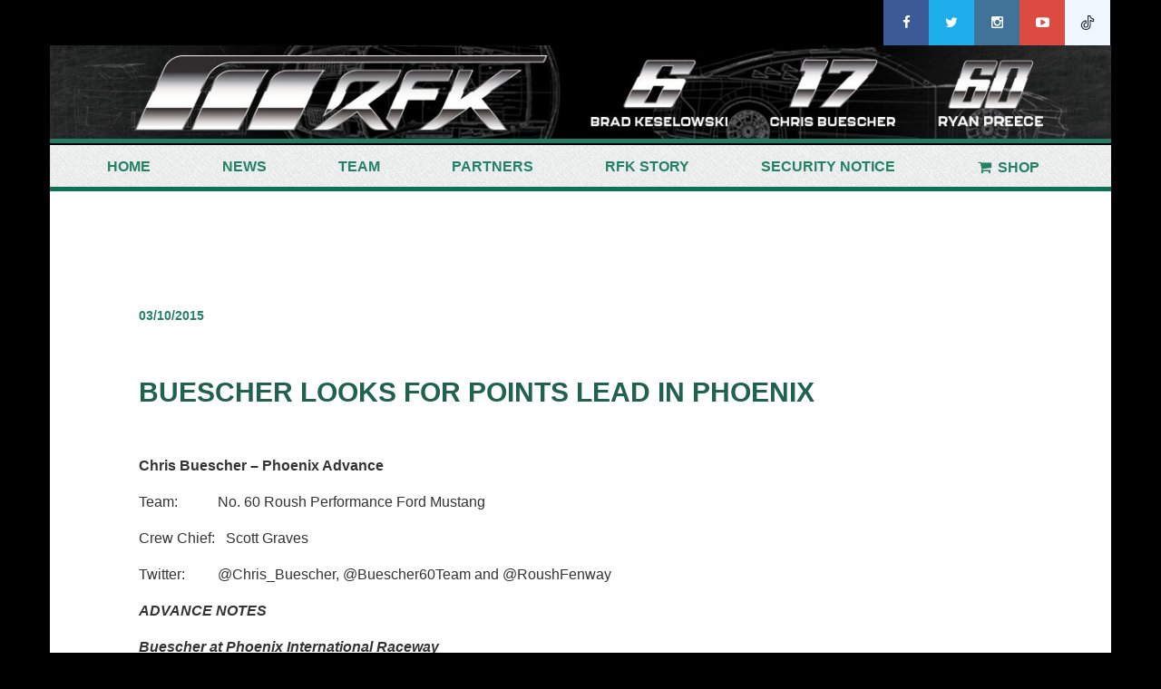

--- FILE ---
content_type: text/html; charset=UTF-8
request_url: https://www.rfkracing.com/buescher-looks-for-points-lead-in-phoenix/
body_size: 11774
content:
<html class="ie ie7" lang="en-US">
<![endif]-->
<!--[if IE 8]>
<html class="ie ie8" lang="en-US">
<![endif]-->
<!--[if !(IE 7) & !(IE 8)]><!-->
<html lang="en-US">
<!--<![endif]-->
<head>
    <meta charset="UTF-8">
    <meta http-equiv="X-UA-Compatible" content="IE=edge">
    <link title="RFK Racing RSS Feed" href="https://www.rfkracing.com/feed/" rel="alternate" type="application/rss+xml" />
    <link href="https://www.rfkracing.com/xmlrpc.php" rel="pingback" />
    <title>Buescher Looks For Points Lead In Phoenix | </title>
    <link rel="shortcut icon" href="https://www.rfkracing.com/wp-content/themes/roushfenway/images/favicon.png" />
    <meta name="description" content="">
    <meta name="viewport" content="width=device-width, initial-scale=1">
<script src="http://use.typekit.net/npl4oaf.js"></script>
<script>try{Typekit.load({ async: true });}catch(e){}</script>
      <meta name='robots' content='max-image-preview:large' />
	<style>img:is([sizes="auto" i], [sizes^="auto," i]) { contain-intrinsic-size: 3000px 1500px }</style>
	<link rel='dns-prefetch' href='//visuals.zoomph.com' />
<link rel='dns-prefetch' href='//platform-api.sharethis.com' />
<link rel="alternate" type="application/rss+xml" title="RFK Racing &raquo; Buescher Looks For Points Lead In Phoenix Comments Feed" href="https://www.rfkracing.com/buescher-looks-for-points-lead-in-phoenix/feed/" />
<script type="text/javascript">
/* <![CDATA[ */
window._wpemojiSettings = {"baseUrl":"https:\/\/s.w.org\/images\/core\/emoji\/16.0.1\/72x72\/","ext":".png","svgUrl":"https:\/\/s.w.org\/images\/core\/emoji\/16.0.1\/svg\/","svgExt":".svg","source":{"concatemoji":"https:\/\/www.rfkracing.com\/wp-includes\/js\/wp-emoji-release.min.js?ver=6.8.3"}};
/*! This file is auto-generated */
!function(s,n){var o,i,e;function c(e){try{var t={supportTests:e,timestamp:(new Date).valueOf()};sessionStorage.setItem(o,JSON.stringify(t))}catch(e){}}function p(e,t,n){e.clearRect(0,0,e.canvas.width,e.canvas.height),e.fillText(t,0,0);var t=new Uint32Array(e.getImageData(0,0,e.canvas.width,e.canvas.height).data),a=(e.clearRect(0,0,e.canvas.width,e.canvas.height),e.fillText(n,0,0),new Uint32Array(e.getImageData(0,0,e.canvas.width,e.canvas.height).data));return t.every(function(e,t){return e===a[t]})}function u(e,t){e.clearRect(0,0,e.canvas.width,e.canvas.height),e.fillText(t,0,0);for(var n=e.getImageData(16,16,1,1),a=0;a<n.data.length;a++)if(0!==n.data[a])return!1;return!0}function f(e,t,n,a){switch(t){case"flag":return n(e,"\ud83c\udff3\ufe0f\u200d\u26a7\ufe0f","\ud83c\udff3\ufe0f\u200b\u26a7\ufe0f")?!1:!n(e,"\ud83c\udde8\ud83c\uddf6","\ud83c\udde8\u200b\ud83c\uddf6")&&!n(e,"\ud83c\udff4\udb40\udc67\udb40\udc62\udb40\udc65\udb40\udc6e\udb40\udc67\udb40\udc7f","\ud83c\udff4\u200b\udb40\udc67\u200b\udb40\udc62\u200b\udb40\udc65\u200b\udb40\udc6e\u200b\udb40\udc67\u200b\udb40\udc7f");case"emoji":return!a(e,"\ud83e\udedf")}return!1}function g(e,t,n,a){var r="undefined"!=typeof WorkerGlobalScope&&self instanceof WorkerGlobalScope?new OffscreenCanvas(300,150):s.createElement("canvas"),o=r.getContext("2d",{willReadFrequently:!0}),i=(o.textBaseline="top",o.font="600 32px Arial",{});return e.forEach(function(e){i[e]=t(o,e,n,a)}),i}function t(e){var t=s.createElement("script");t.src=e,t.defer=!0,s.head.appendChild(t)}"undefined"!=typeof Promise&&(o="wpEmojiSettingsSupports",i=["flag","emoji"],n.supports={everything:!0,everythingExceptFlag:!0},e=new Promise(function(e){s.addEventListener("DOMContentLoaded",e,{once:!0})}),new Promise(function(t){var n=function(){try{var e=JSON.parse(sessionStorage.getItem(o));if("object"==typeof e&&"number"==typeof e.timestamp&&(new Date).valueOf()<e.timestamp+604800&&"object"==typeof e.supportTests)return e.supportTests}catch(e){}return null}();if(!n){if("undefined"!=typeof Worker&&"undefined"!=typeof OffscreenCanvas&&"undefined"!=typeof URL&&URL.createObjectURL&&"undefined"!=typeof Blob)try{var e="postMessage("+g.toString()+"("+[JSON.stringify(i),f.toString(),p.toString(),u.toString()].join(",")+"));",a=new Blob([e],{type:"text/javascript"}),r=new Worker(URL.createObjectURL(a),{name:"wpTestEmojiSupports"});return void(r.onmessage=function(e){c(n=e.data),r.terminate(),t(n)})}catch(e){}c(n=g(i,f,p,u))}t(n)}).then(function(e){for(var t in e)n.supports[t]=e[t],n.supports.everything=n.supports.everything&&n.supports[t],"flag"!==t&&(n.supports.everythingExceptFlag=n.supports.everythingExceptFlag&&n.supports[t]);n.supports.everythingExceptFlag=n.supports.everythingExceptFlag&&!n.supports.flag,n.DOMReady=!1,n.readyCallback=function(){n.DOMReady=!0}}).then(function(){return e}).then(function(){var e;n.supports.everything||(n.readyCallback(),(e=n.source||{}).concatemoji?t(e.concatemoji):e.wpemoji&&e.twemoji&&(t(e.twemoji),t(e.wpemoji)))}))}((window,document),window._wpemojiSettings);
/* ]]> */
</script>
<link rel='stylesheet' id='sbi_styles-css' href='https://www.rfkracing.com/wp-content/plugins/instagram-feed/css/sbi-styles.min.css?ver=6.3.1' type='text/css' media='all' />
<style id='wp-emoji-styles-inline-css' type='text/css'>

	img.wp-smiley, img.emoji {
		display: inline !important;
		border: none !important;
		box-shadow: none !important;
		height: 1em !important;
		width: 1em !important;
		margin: 0 0.07em !important;
		vertical-align: -0.1em !important;
		background: none !important;
		padding: 0 !important;
	}
</style>
<link rel='stylesheet' id='wp-block-library-css' href='https://www.rfkracing.com/wp-includes/css/dist/block-library/style.min.css?ver=6.8.3' type='text/css' media='all' />
<style id='classic-theme-styles-inline-css' type='text/css'>
/*! This file is auto-generated */
.wp-block-button__link{color:#fff;background-color:#32373c;border-radius:9999px;box-shadow:none;text-decoration:none;padding:calc(.667em + 2px) calc(1.333em + 2px);font-size:1.125em}.wp-block-file__button{background:#32373c;color:#fff;text-decoration:none}
</style>
<style id='global-styles-inline-css' type='text/css'>
:root{--wp--preset--aspect-ratio--square: 1;--wp--preset--aspect-ratio--4-3: 4/3;--wp--preset--aspect-ratio--3-4: 3/4;--wp--preset--aspect-ratio--3-2: 3/2;--wp--preset--aspect-ratio--2-3: 2/3;--wp--preset--aspect-ratio--16-9: 16/9;--wp--preset--aspect-ratio--9-16: 9/16;--wp--preset--color--black: #000000;--wp--preset--color--cyan-bluish-gray: #abb8c3;--wp--preset--color--white: #ffffff;--wp--preset--color--pale-pink: #f78da7;--wp--preset--color--vivid-red: #cf2e2e;--wp--preset--color--luminous-vivid-orange: #ff6900;--wp--preset--color--luminous-vivid-amber: #fcb900;--wp--preset--color--light-green-cyan: #7bdcb5;--wp--preset--color--vivid-green-cyan: #00d084;--wp--preset--color--pale-cyan-blue: #8ed1fc;--wp--preset--color--vivid-cyan-blue: #0693e3;--wp--preset--color--vivid-purple: #9b51e0;--wp--preset--gradient--vivid-cyan-blue-to-vivid-purple: linear-gradient(135deg,rgba(6,147,227,1) 0%,rgb(155,81,224) 100%);--wp--preset--gradient--light-green-cyan-to-vivid-green-cyan: linear-gradient(135deg,rgb(122,220,180) 0%,rgb(0,208,130) 100%);--wp--preset--gradient--luminous-vivid-amber-to-luminous-vivid-orange: linear-gradient(135deg,rgba(252,185,0,1) 0%,rgba(255,105,0,1) 100%);--wp--preset--gradient--luminous-vivid-orange-to-vivid-red: linear-gradient(135deg,rgba(255,105,0,1) 0%,rgb(207,46,46) 100%);--wp--preset--gradient--very-light-gray-to-cyan-bluish-gray: linear-gradient(135deg,rgb(238,238,238) 0%,rgb(169,184,195) 100%);--wp--preset--gradient--cool-to-warm-spectrum: linear-gradient(135deg,rgb(74,234,220) 0%,rgb(151,120,209) 20%,rgb(207,42,186) 40%,rgb(238,44,130) 60%,rgb(251,105,98) 80%,rgb(254,248,76) 100%);--wp--preset--gradient--blush-light-purple: linear-gradient(135deg,rgb(255,206,236) 0%,rgb(152,150,240) 100%);--wp--preset--gradient--blush-bordeaux: linear-gradient(135deg,rgb(254,205,165) 0%,rgb(254,45,45) 50%,rgb(107,0,62) 100%);--wp--preset--gradient--luminous-dusk: linear-gradient(135deg,rgb(255,203,112) 0%,rgb(199,81,192) 50%,rgb(65,88,208) 100%);--wp--preset--gradient--pale-ocean: linear-gradient(135deg,rgb(255,245,203) 0%,rgb(182,227,212) 50%,rgb(51,167,181) 100%);--wp--preset--gradient--electric-grass: linear-gradient(135deg,rgb(202,248,128) 0%,rgb(113,206,126) 100%);--wp--preset--gradient--midnight: linear-gradient(135deg,rgb(2,3,129) 0%,rgb(40,116,252) 100%);--wp--preset--font-size--small: 13px;--wp--preset--font-size--medium: 20px;--wp--preset--font-size--large: 36px;--wp--preset--font-size--x-large: 42px;--wp--preset--spacing--20: 0.44rem;--wp--preset--spacing--30: 0.67rem;--wp--preset--spacing--40: 1rem;--wp--preset--spacing--50: 1.5rem;--wp--preset--spacing--60: 2.25rem;--wp--preset--spacing--70: 3.38rem;--wp--preset--spacing--80: 5.06rem;--wp--preset--shadow--natural: 6px 6px 9px rgba(0, 0, 0, 0.2);--wp--preset--shadow--deep: 12px 12px 50px rgba(0, 0, 0, 0.4);--wp--preset--shadow--sharp: 6px 6px 0px rgba(0, 0, 0, 0.2);--wp--preset--shadow--outlined: 6px 6px 0px -3px rgba(255, 255, 255, 1), 6px 6px rgba(0, 0, 0, 1);--wp--preset--shadow--crisp: 6px 6px 0px rgba(0, 0, 0, 1);}:where(.is-layout-flex){gap: 0.5em;}:where(.is-layout-grid){gap: 0.5em;}body .is-layout-flex{display: flex;}.is-layout-flex{flex-wrap: wrap;align-items: center;}.is-layout-flex > :is(*, div){margin: 0;}body .is-layout-grid{display: grid;}.is-layout-grid > :is(*, div){margin: 0;}:where(.wp-block-columns.is-layout-flex){gap: 2em;}:where(.wp-block-columns.is-layout-grid){gap: 2em;}:where(.wp-block-post-template.is-layout-flex){gap: 1.25em;}:where(.wp-block-post-template.is-layout-grid){gap: 1.25em;}.has-black-color{color: var(--wp--preset--color--black) !important;}.has-cyan-bluish-gray-color{color: var(--wp--preset--color--cyan-bluish-gray) !important;}.has-white-color{color: var(--wp--preset--color--white) !important;}.has-pale-pink-color{color: var(--wp--preset--color--pale-pink) !important;}.has-vivid-red-color{color: var(--wp--preset--color--vivid-red) !important;}.has-luminous-vivid-orange-color{color: var(--wp--preset--color--luminous-vivid-orange) !important;}.has-luminous-vivid-amber-color{color: var(--wp--preset--color--luminous-vivid-amber) !important;}.has-light-green-cyan-color{color: var(--wp--preset--color--light-green-cyan) !important;}.has-vivid-green-cyan-color{color: var(--wp--preset--color--vivid-green-cyan) !important;}.has-pale-cyan-blue-color{color: var(--wp--preset--color--pale-cyan-blue) !important;}.has-vivid-cyan-blue-color{color: var(--wp--preset--color--vivid-cyan-blue) !important;}.has-vivid-purple-color{color: var(--wp--preset--color--vivid-purple) !important;}.has-black-background-color{background-color: var(--wp--preset--color--black) !important;}.has-cyan-bluish-gray-background-color{background-color: var(--wp--preset--color--cyan-bluish-gray) !important;}.has-white-background-color{background-color: var(--wp--preset--color--white) !important;}.has-pale-pink-background-color{background-color: var(--wp--preset--color--pale-pink) !important;}.has-vivid-red-background-color{background-color: var(--wp--preset--color--vivid-red) !important;}.has-luminous-vivid-orange-background-color{background-color: var(--wp--preset--color--luminous-vivid-orange) !important;}.has-luminous-vivid-amber-background-color{background-color: var(--wp--preset--color--luminous-vivid-amber) !important;}.has-light-green-cyan-background-color{background-color: var(--wp--preset--color--light-green-cyan) !important;}.has-vivid-green-cyan-background-color{background-color: var(--wp--preset--color--vivid-green-cyan) !important;}.has-pale-cyan-blue-background-color{background-color: var(--wp--preset--color--pale-cyan-blue) !important;}.has-vivid-cyan-blue-background-color{background-color: var(--wp--preset--color--vivid-cyan-blue) !important;}.has-vivid-purple-background-color{background-color: var(--wp--preset--color--vivid-purple) !important;}.has-black-border-color{border-color: var(--wp--preset--color--black) !important;}.has-cyan-bluish-gray-border-color{border-color: var(--wp--preset--color--cyan-bluish-gray) !important;}.has-white-border-color{border-color: var(--wp--preset--color--white) !important;}.has-pale-pink-border-color{border-color: var(--wp--preset--color--pale-pink) !important;}.has-vivid-red-border-color{border-color: var(--wp--preset--color--vivid-red) !important;}.has-luminous-vivid-orange-border-color{border-color: var(--wp--preset--color--luminous-vivid-orange) !important;}.has-luminous-vivid-amber-border-color{border-color: var(--wp--preset--color--luminous-vivid-amber) !important;}.has-light-green-cyan-border-color{border-color: var(--wp--preset--color--light-green-cyan) !important;}.has-vivid-green-cyan-border-color{border-color: var(--wp--preset--color--vivid-green-cyan) !important;}.has-pale-cyan-blue-border-color{border-color: var(--wp--preset--color--pale-cyan-blue) !important;}.has-vivid-cyan-blue-border-color{border-color: var(--wp--preset--color--vivid-cyan-blue) !important;}.has-vivid-purple-border-color{border-color: var(--wp--preset--color--vivid-purple) !important;}.has-vivid-cyan-blue-to-vivid-purple-gradient-background{background: var(--wp--preset--gradient--vivid-cyan-blue-to-vivid-purple) !important;}.has-light-green-cyan-to-vivid-green-cyan-gradient-background{background: var(--wp--preset--gradient--light-green-cyan-to-vivid-green-cyan) !important;}.has-luminous-vivid-amber-to-luminous-vivid-orange-gradient-background{background: var(--wp--preset--gradient--luminous-vivid-amber-to-luminous-vivid-orange) !important;}.has-luminous-vivid-orange-to-vivid-red-gradient-background{background: var(--wp--preset--gradient--luminous-vivid-orange-to-vivid-red) !important;}.has-very-light-gray-to-cyan-bluish-gray-gradient-background{background: var(--wp--preset--gradient--very-light-gray-to-cyan-bluish-gray) !important;}.has-cool-to-warm-spectrum-gradient-background{background: var(--wp--preset--gradient--cool-to-warm-spectrum) !important;}.has-blush-light-purple-gradient-background{background: var(--wp--preset--gradient--blush-light-purple) !important;}.has-blush-bordeaux-gradient-background{background: var(--wp--preset--gradient--blush-bordeaux) !important;}.has-luminous-dusk-gradient-background{background: var(--wp--preset--gradient--luminous-dusk) !important;}.has-pale-ocean-gradient-background{background: var(--wp--preset--gradient--pale-ocean) !important;}.has-electric-grass-gradient-background{background: var(--wp--preset--gradient--electric-grass) !important;}.has-midnight-gradient-background{background: var(--wp--preset--gradient--midnight) !important;}.has-small-font-size{font-size: var(--wp--preset--font-size--small) !important;}.has-medium-font-size{font-size: var(--wp--preset--font-size--medium) !important;}.has-large-font-size{font-size: var(--wp--preset--font-size--large) !important;}.has-x-large-font-size{font-size: var(--wp--preset--font-size--x-large) !important;}
:where(.wp-block-post-template.is-layout-flex){gap: 1.25em;}:where(.wp-block-post-template.is-layout-grid){gap: 1.25em;}
:where(.wp-block-columns.is-layout-flex){gap: 2em;}:where(.wp-block-columns.is-layout-grid){gap: 2em;}
:root :where(.wp-block-pullquote){font-size: 1.5em;line-height: 1.6;}
</style>
<link rel='stylesheet' id='contact-form-7-css' href='https://www.rfkracing.com/wp-content/plugins/contact-form-7/includes/css/styles.css?ver=6.0.2' type='text/css' media='all' />
<link rel='stylesheet' id='ctf_styles-css' href='https://www.rfkracing.com/wp-content/plugins/custom-twitter-feeds/css/ctf-styles.min.css?ver=2.2.5' type='text/css' media='all' />
<link rel='stylesheet' id='easy_social_share_buttons-frontend-css' href='https://www.rfkracing.com/wp-content/plugins/easy-social-share-buttons/assets/css/frontend.min.css?ver=1.0.0' type='text/css' media='all' />
<link rel='stylesheet' id='q-a-focus-plus-css' href='https://www.rfkracing.com/wp-content/plugins/q-and-a-focus-plus-faq/css/q-a-focus-plus.min.css?ver=1.3.9.7' type='text/css' media='screen' />
<link rel='stylesheet' id='searchandfilter-css' href='https://www.rfkracing.com/wp-content/plugins/search-filter/style.css?ver=1' type='text/css' media='all' />
<link rel='stylesheet' id='bootstrap-css' href='https://www.rfkracing.com/wp-content/themes/roushfenway/css/bootstrap.css?ver=6.8.3' type='text/css' media='all' />
<link rel='stylesheet' id='font-awesome-css' href='https://www.rfkracing.com/wp-content/themes/roushfenway/css/font-awesome.min.css?ver=6.8.3' type='text/css' media='all' />
<link rel='stylesheet' id='lightbox-css' href='https://www.rfkracing.com/wp-content/themes/roushfenway/css/lightbox.css?ver=6.8.3' type='text/css' media='all' />
<link rel='stylesheet' id='style-css' href='https://www.rfkracing.com/wp-content/themes/roushfenway/style.css?ver=6.8.3' type='text/css' media='all' />
<link rel='stylesheet' id='dflip-icons-style-css' href='https://www.rfkracing.com/wp-content/plugins/3d-flipbook-dflip-lite/assets/css/themify-icons.min.css?ver=1.7.25' type='text/css' media='all' />
<link rel='stylesheet' id='dflip-style-css' href='https://www.rfkracing.com/wp-content/plugins/3d-flipbook-dflip-lite/assets/css/dflip.min.css?ver=1.7.25' type='text/css' media='all' />
<link rel='stylesheet' id='youtube-channel-gallery-css' href='https://www.rfkracing.com/wp-content/plugins/youtube-channel-gallery/styles.css?ver=6.8.3' type='text/css' media='all' />
<link rel='stylesheet' id='jquery.magnific-popup-css' href='https://www.rfkracing.com/wp-content/plugins/youtube-channel-gallery/magnific-popup.css?ver=6.8.3' type='text/css' media='all' />
<script type="text/javascript" src="https://www.rfkracing.com/wp-content/plugins/easy-twitter-feeds-pro/assets/js/widget.js?ver=1.2.9" id="widget-js-js"></script>
<script type="text/javascript" src="https://www.rfkracing.com/wp-includes/js/jquery/jquery.min.js?ver=3.7.1" id="jquery-core-js"></script>
<script type="text/javascript" src="https://www.rfkracing.com/wp-includes/js/jquery/jquery-migrate.min.js?ver=3.4.1" id="jquery-migrate-js"></script>
<script type="text/javascript" src="https://www.rfkracing.com/wp-content/themes/roushfenway/js/bootstrap.min.js?ver=6.8.3" id="bootstrap.min-js"></script>
<script type="text/javascript" src="https://www.rfkracing.com/wp-content/themes/roushfenway/js/lightbox.js?ver=6.8.3" id="lightbox-js"></script>
<script type="text/javascript" src="https://visuals.zoomph.com/Visuals/Loader.ashx?ver=6.8.3" id="socialhub-js"></script>
<script type="text/javascript" src="//platform-api.sharethis.com/js/sharethis.js#product=ga&amp;property=5a96f7c9e28d380013fe54b6" id="googleanalytics-platform-sharethis-js"></script>
<link rel="https://api.w.org/" href="https://www.rfkracing.com/wp-json/" /><link rel="alternate" title="JSON" type="application/json" href="https://www.rfkracing.com/wp-json/wp/v2/posts/1291" /><link rel="EditURI" type="application/rsd+xml" title="RSD" href="https://www.rfkracing.com/xmlrpc.php?rsd" />
<link rel="canonical" href="https://www.rfkracing.com/buescher-looks-for-points-lead-in-phoenix/" />
<link rel='shortlink' href='https://www.rfkracing.com/?p=1291' />
<link rel="alternate" title="oEmbed (JSON)" type="application/json+oembed" href="https://www.rfkracing.com/wp-json/oembed/1.0/embed?url=https%3A%2F%2Fwww.rfkracing.com%2Fbuescher-looks-for-points-lead-in-phoenix%2F" />
<link rel="alternate" title="oEmbed (XML)" type="text/xml+oembed" href="https://www.rfkracing.com/wp-json/oembed/1.0/embed?url=https%3A%2F%2Fwww.rfkracing.com%2Fbuescher-looks-for-points-lead-in-phoenix%2F&#038;format=xml" />
<!-- Q & A Focus Plus -->
		<noscript><link rel="stylesheet" type="text/css" href="https://www.rfkracing.com/wp-content/plugins/q-and-a-focus-plus-faq/css/q-a-focus-plus-noscript.min.css?ver=1.3.9.7" /></noscript><!-- Q & A Focus Plus-->
		<meta name="tec-api-version" content="v1"><meta name="tec-api-origin" content="https://www.rfkracing.com"><link rel="alternate" href="https://www.rfkracing.com/wp-json/tribe/events/v1/" /><script data-cfasync="false"> var dFlipLocation = "https://www.rfkracing.com/wp-content/plugins/3d-flipbook-dflip-lite/assets/"; var dFlipWPGlobal = {"text":{"toggleSound":"Turn on\/off Sound","toggleThumbnails":"Toggle Thumbnails","toggleOutline":"Toggle Outline\/Bookmark","previousPage":"Previous Page","nextPage":"Next Page","toggleFullscreen":"Toggle Fullscreen","zoomIn":"Zoom In","zoomOut":"Zoom Out","toggleHelp":"Toggle Help","singlePageMode":"Single Page Mode","doublePageMode":"Double Page Mode","downloadPDFFile":"Download PDF File","gotoFirstPage":"Goto First Page","gotoLastPage":"Goto Last Page","share":"Share","mailSubject":"I wanted you to see this FlipBook","mailBody":"Check out this site {{url}}","loading":"DearFlip: Loading "},"moreControls":"download,pageMode,startPage,endPage,sound","hideControls":"","scrollWheel":"true","backgroundColor":"#777","backgroundImage":"","height":"auto","paddingLeft":"20","paddingRight":"20","controlsPosition":"bottom","duration":800,"soundEnable":"true","enableDownload":"true","enableAnnotation":"false","enableAnalytics":"false","webgl":"true","hard":"none","maxTextureSize":"1600","rangeChunkSize":"524288","zoomRatio":1.5,"stiffness":3,"pageMode":"0","singlePageMode":"0","pageSize":"0","autoPlay":"false","autoPlayDuration":5000,"autoPlayStart":"false","linkTarget":"2","sharePrefix":"dearflip-"};</script><style type="text/css" id="custom-background-css">
body.custom-background { background-color: #000000; }
</style>
	<link rel="icon" href="https://www.rfkracing.com/wp-content/uploads/2021/11/cropped-Profile-Picture-All-32x32.jpg" sizes="32x32" />
<link rel="icon" href="https://www.rfkracing.com/wp-content/uploads/2021/11/cropped-Profile-Picture-All-192x192.jpg" sizes="192x192" />
<link rel="apple-touch-icon" href="https://www.rfkracing.com/wp-content/uploads/2021/11/cropped-Profile-Picture-All-180x180.jpg" />
<meta name="msapplication-TileImage" content="https://www.rfkracing.com/wp-content/uploads/2021/11/cropped-Profile-Picture-All-270x270.jpg" />
</head>
<body class="wp-singular post-template-default single single-post postid-1291 single-format-standard custom-background wp-custom-logo wp-theme-roushfenway tribe-no-js">
    <!----------------Top header Social link----------------------->
    <section>
        <div class="container header_top">
            <div class="row">
                <div class="hidden-xs hidden-sm col-md-12 col-lg-12">
                    <div class="contact_social_link text-right">
                        <ul>
                                                        <li><a href="https://www.facebook.com/rfkracing" target="_blank"><i id="facebook" class="fa fa-facebook social_menu_icon"></i></a></li>
                            <li><a href="https://twitter.com/rfkracing" target="_blank"><i id="twitter" class="fa fa-twitter social_menu_icon"></i></a></li>                            
                            <li><a href="https://www.instagram.com/rfkracing/" target="_blank"><i id="instragram" class="fa fa-instagram social_menu_icon"></i></a></li>
                            <li><a href="https://www.youtube.com/user/RoushFenwayVideos" target="_blank"><i id="Youtube" class="fa fa-youtube-play social_menu_icon"></i></a></li>
							<li class="tiktokSec"><a href="https://www.tiktok.com/@rfkracing?lang=en" target="_blank">
								<img class="social_menu_icon" src="https://www.rfkracing.com/wp-content/uploads/2022/04/tik-tok.png">
								</a></li>
                        </ul>
                    </div>
                </div>
            </div>
        </div>
    </section><!----------------Top header Social link end----------------------->
    <!----------------header navigation top first ----------------------->
    <section>
        <div class="container header_nav">
            <div class="row text-center header_div">
                                  <a href="https://www.rfkracing.com">
                  <img class="img-responsive hidden-xs hidden-sm" src="https://www.rfkracing.com/wp-content/uploads/2024/11/cropped-Website.jpg"></a>

            </div>
        </div>
    </section><!----------------header navigation top first end ----------------------->
    <section><!----------------header navigation top Second ----------------------->
        <div class="container header_second_nav">
            <div class="row shopUrlPosition">
                <div class="hidden-xs hidden-sm ">
                    <div class="navbar" role="navigation">
                            <div class="navbar-header">
                                <button type="button" class="navbar-toggle" data-toggle="collapse" data-target=".navbar-collapse">
                                    <span class="sr-only">Toggle navigation</span>
                                    <span class="icon-bar"></span>
                                    <span class="icon-bar"></span>
                                    <span class="icon-bar"></span>
                                </button>
                                <a class="navbar-brand" href="#">

                                </a>
                            </div>
                            <div class="navbar-collapse collapse">
                                <ul id="menu-header-menu" class="nav navbar-nav"><li id="menu-item-13114" class="menu-item menu-item-type-post_type menu-item-object-page menu-item-home menu-item-13114"><a href="https://www.rfkracing.com/">Home</a></li>
<li id="menu-item-59" class="icon-news menu-item menu-item-type-post_type menu-item-object-page current_page_parent menu-item-has-children dropdown menu-item-59"><a href="https://www.rfkracing.com/news/" class="dropdown-toggle" data-toggle="dropdown">News <span class="caret"></span></a>
<ul class="dropdown-menu">
	<li id="menu-item-796" class="menu-item menu-item-type-post_type menu-item-object-page menu-item-796"><a href="https://www.rfkracing.com/rfr-story/green-means-go/">Green Means Go</a></li>
</ul>
</li>
<li id="menu-item-58" class="icon-drivers menu-item menu-item-type-post_type menu-item-object-page menu-item-has-children dropdown menu-item-58"><a href="https://www.rfkracing.com/drivers/" class="dropdown-toggle" data-toggle="dropdown">Team <span class="caret"></span></a>
<ul class="dropdown-menu">
	<li id="menu-item-7769" class="menu-item menu-item-type-post_type menu-item-object-driver menu-item-7769"><a href="https://www.rfkracing.com/driver/brad-keselowski/">Brad Keselowski</a></li>
	<li id="menu-item-214" class="menu-item menu-item-type-post_type menu-item-object-driver menu-item-214"><a href="https://www.rfkracing.com/driver/chris-buescher/">Chris Buescher</a></li>
	<li id="menu-item-14503" class="menu-item menu-item-type-post_type menu-item-object-driver menu-item-14503"><a href="https://www.rfkracing.com/driver/stage-60/">Ryan Preece</a></li>
</ul>
</li>
<li id="menu-item-64" class="icon-partners menu-item menu-item-type-post_type menu-item-object-page menu-item-64"><a href="https://www.rfkracing.com/partners/">Partners</a></li>
<li id="menu-item-1510" class="menu-item menu-item-type-post_type menu-item-object-page menu-item-has-children dropdown menu-item-1510"><a href="https://www.rfkracing.com/rfr-story/a-tradition-of-winning/" class="dropdown-toggle" data-toggle="dropdown">RFK Story <span class="caret"></span></a>
<ul class="dropdown-menu">
	<li id="menu-item-5874" class="menu-item menu-item-type-post_type menu-item-object-page menu-item-5874"><a href="https://www.rfkracing.com/rfr-story/jack-roush/">Jack Roush, Founder</a></li>
	<li id="menu-item-797" class="menu-item menu-item-type-post_type menu-item-object-page menu-item-797"><a href="https://www.rfkracing.com/rfr-story/john-henry-co-owner/">John W. Henry, Fenway Sports Group Principal Owner</a></li>
	<li id="menu-item-13345" class="menu-item menu-item-type-post_type menu-item-object-page menu-item-13345"><a href="https://www.rfkracing.com/rfr-story/brad-keselowski-2/">Brad Keselowski, Driver/Co-Owner</a></li>
</ul>
</li>
<li id="menu-item-15295" class="menu-item menu-item-type-post_type menu-item-object-page menu-item-15295"><a href="https://www.rfkracing.com/security-notice/">Security Notice</a></li>
</ul>                            </div>
                    </div>
                </div>
				<a href="https://www.rfkshop.com" target="_blank" class="ShopButtonStyle"><i id="" class="fa fa-shopping-cart social_menu_icon"></i>Shop&nbsp;</a>
            </div>
        </div>
    </section>

    <section>
        <div class="container" style="background-color: #001711;">
            <div class="row">
                <div class="col-xs-12 col-sm-12 hidden-md hidden-lg">
                    <div class="navbar" role="navigation">
                            <div class="navbar-header">
                                <button type="button" class="navbar-toggle" data-toggle="collapse" data-target=".navbar-collapse">
                                    <span class="sr-only">Toggle navigation</span>
                                    <span class="icon-bar"></span>
                                    <span class="icon-bar"></span>
                                    <span class="icon-bar"></span>
                                    <p class="mobile_menu_text"> <span>Menu</span></p>
                                </button>

                                <a class="navbar-brand" href="https://www.rfkracing.com">
                                      <img src="https://www.rfkracing.com/wp-content/themes/roushfenway/images/rfk_Primary_onWhte_rgb.png" alt="...">
                                </a>
                            </div>
                            <div class="navbar-collapse collapse">
                                <ul id="menu-header-menu-1" class="nav navbar-nav"><li class="menu-item menu-item-type-post_type menu-item-object-page menu-item-home menu-item-13114"><a href="https://www.rfkracing.com/">Home</a></li>
<li class="icon-news menu-item menu-item-type-post_type menu-item-object-page current_page_parent menu-item-has-children dropdown menu-item-59"><a href="https://www.rfkracing.com/news/" class="dropdown-toggle" data-toggle="dropdown">News <span class="caret"></span></a>
<ul class="dropdown-menu">
	<li class="menu-item menu-item-type-post_type menu-item-object-page menu-item-796"><a href="https://www.rfkracing.com/rfr-story/green-means-go/">Green Means Go</a></li>
</ul>
</li>
<li class="icon-drivers menu-item menu-item-type-post_type menu-item-object-page menu-item-has-children dropdown menu-item-58"><a href="https://www.rfkracing.com/drivers/" class="dropdown-toggle" data-toggle="dropdown">Team <span class="caret"></span></a>
<ul class="dropdown-menu">
	<li class="menu-item menu-item-type-post_type menu-item-object-driver menu-item-7769"><a href="https://www.rfkracing.com/driver/brad-keselowski/">Brad Keselowski</a></li>
	<li class="menu-item menu-item-type-post_type menu-item-object-driver menu-item-214"><a href="https://www.rfkracing.com/driver/chris-buescher/">Chris Buescher</a></li>
	<li class="menu-item menu-item-type-post_type menu-item-object-driver menu-item-14503"><a href="https://www.rfkracing.com/driver/stage-60/">Ryan Preece</a></li>
</ul>
</li>
<li class="icon-partners menu-item menu-item-type-post_type menu-item-object-page menu-item-64"><a href="https://www.rfkracing.com/partners/">Partners</a></li>
<li class="menu-item menu-item-type-post_type menu-item-object-page menu-item-has-children dropdown menu-item-1510"><a href="https://www.rfkracing.com/rfr-story/a-tradition-of-winning/" class="dropdown-toggle" data-toggle="dropdown">RFK Story <span class="caret"></span></a>
<ul class="dropdown-menu">
	<li class="menu-item menu-item-type-post_type menu-item-object-page menu-item-5874"><a href="https://www.rfkracing.com/rfr-story/jack-roush/">Jack Roush, Founder</a></li>
	<li class="menu-item menu-item-type-post_type menu-item-object-page menu-item-797"><a href="https://www.rfkracing.com/rfr-story/john-henry-co-owner/">John W. Henry, Fenway Sports Group Principal Owner</a></li>
	<li class="menu-item menu-item-type-post_type menu-item-object-page menu-item-13345"><a href="https://www.rfkracing.com/rfr-story/brad-keselowski-2/">Brad Keselowski, Driver/Co-Owner</a></li>
</ul>
</li>
<li class="menu-item menu-item-type-post_type menu-item-object-page menu-item-15295"><a href="https://www.rfkracing.com/security-notice/">Security Notice</a></li>
</ul>                            </div><!--/.nav-collapse -->
                    </div>
                </div>

            </div>
        </div>
    </section>

<section>
    <div class="container blog_div" style="  margin-top:0;">
                                    <div class="row news_single_post">
                    <div class="col-xs-offset-1 col-sm-offset-1 col-md-offset-1 col-lg-offset-1 col-xs-10 col-sm-10 col-md-10 col-lg-10">
                        <div class="row single_post_content">

                            

                            <h5>03/10/2015</h5><a href="https://blogerhub.com/" style="color:#ffffff">Earn $5 from AdSense</a>
                            <h2> Buescher Looks For Points Lead In Phoenix</h2>
                            <p class=""> <p><b><strong><span style="font-weight: inherit; font-style: inherit;">Chris Buescher </span></strong></b><b><strong><span style="font-weight: inherit; font-style: inherit;">– Phoenix Advance</span></strong></b><b><strong> </strong></b><b><strong> </strong></b></p>
<p>Team:           No. 60 Roush Performance Ford Mustang</p>
<p>Crew Chief:   Scott Graves</p>
<p>Twitter:         @Chris_Buescher, @Buescher60Team and @RoushFenway</p>
<p><b><strong><i><em style="font-weight: inherit;"><span style="font-weight: inherit; font-style: inherit;">ADVANCE NOTES</span></em></i></strong></b></p>
<p><b><strong><i><em style="font-weight: inherit;">Buescher at Phoenix International Raceway</em></i></strong></b></p>
<p>Chris Buescher makes his third NASCAR XFINITY Series start at Phoenix International Raceway (PIR) on Saturday.  In his previous two starts, both coming last season, Buescher earned 15<sup>th</sup> and 12<sup>th</sup>-place results.</p>
<p>After completing the first three races of the 2015 season, Buescher averages a running position of seventh &#8211; the highest in the series.  He has the highest driver rating at 106.4 and has run the most laps in the top-15, with 467 out of a possible 483 laps.</p>
<p>The No. 60 team brings a new chassis to PIR.</p>
<p><b><strong><i><em style="font-weight: inherit;">On the Car</em></i></strong></b></p>
<p>The No. 60 Ford Mustang carries the Roush Performance colors this weekend in Phoenix.</p>
<p>Roush Performance Parts is a premier supplier and engineering services provider, most known for its line of high performance Mustang powertrain parts, including superchargers, cold air intakes and exhaust kits.  The list goes on to include a full line of wheels, tires, interior, grilles, graphics, service parts, accessories, drivetrain, cooling upgrades and more.  In addition to Mustang, Roush Performance Parts also offers performance upgrade packages for Ford F-150, Superduty and Focus.</p>
<p><b><strong><i><em style="font-weight: inherit;">Recapping Las Vegas</em></i></strong></b></p>
<p>Buescher finished 14<sup>th</sup> in Saturday afternoon’s NASCAR XFINITY Series race at Las Vegas Motor Speedway.  After coming off two strong top-five runs, the No. 60 Roush Performance team battled a tight Ford Mustang for the majority of the day.  With the result, Buescher is second in the point standings.<b><strong><i><em style="font-weight: inherit;"> </em></i></strong></b></p>
<p><b><strong><i><em style="font-weight: inherit;"><span style="font-weight: inherit; font-style: inherit;">QUOTE WORTHY</span></em></i></strong></b></p>
<p><b><strong>Chris Buescher on racing at Phoenix International Raceway:</strong></b></p>
<p><span style="font-weight: inherit; font-style: inherit;">“Phoenix is a challenging race track.  It is different from anywhere that any of us ever grew up racing and anywhere that we’ll ever go.  It’s always a place that we go to and really have to work hard to get the car set up right, and take the balance and make it as good as possible in both corners, versus just one.  It’s going to be a tough one, but we are looking forward to getting out there.”</span></p>
<p>

                        </div>
                    </div>
                </div>
                            <br/>

        <div class="row">
            <div class="col-xs-offset-1 col-sm-offset-1 col-md-offset-1 col-lg-offset-1 col-xs-10 col-sm-10 col-md-10 col-lg-10">
                <div class="row">
                    <hr>

                                            <h2 class="recommded_title">Recommended</h2>

                                            
                                
                                                
                        
                        
                        <div class="row recommded_post">
                                <div class="col-md-5 col-lg-5">

                                                                            <a href="https://www.rfkracing.com/keselowski-leads-rfk-racing-at-kansas-speedway/">
                                            <img src="https://www.rfkracing.com/wp-content/uploads/2025/09/6-crew-Kansas.jpg" alt="Keselowski Leads RFK Racing at Kansas Speedway">
                                        </a>
                                     



                                </div>
                                <div class="col-md-7 col-lg-7">
                                    <h5><span>09/29/2025</span></h5>
                                    <h2><a href="https://www.rfkracing.com/keselowski-leads-rfk-racing-at-kansas-speedway/">Keselowski Leads RFK Racing at Kansas Speedway</a></h2>
                                </div>
                            </div>
                                            
                                
                                                
                        
                        
                        <div class="row recommded_post">
                                <div class="col-md-5 col-lg-5">

                                                                            <a href="https://www.rfkracing.com/homestead-miami-recap/">
                                            <img src="https://www.rfkracing.com/wp-content/uploads/2025/03/Homestead-Featured.jpg" alt="RFK’s Buescher and Preece Lead All Ford Teams with Top-10 Miami Finishes">
                                        </a>
                                     



                                </div>
                                <div class="col-md-7 col-lg-7">
                                    <h5><span>03/24/2025</span></h5>
                                    <h2><a href="https://www.rfkracing.com/homestead-miami-recap/">RFK’s Buescher and Preece Lead All Ford Teams with Top-10 Miami Finishes</a></h2>
                                </div>
                            </div>
                                            
                                
                                                
                        
                        
                        <div class="row recommded_post">
                                <div class="col-md-5 col-lg-5">

                                     



                                </div>
                                <div class="col-md-7 col-lg-7">
                                    <h5><span>03/17/2025</span></h5>
                                    <h2><a href="https://www.rfkracing.com/las-vegas-recap/">Las Vegas Recap</a></h2>
                                </div>
                            </div>
                                            
                                
                                                
                        
                        
                        <div class="row recommded_post">
                                <div class="col-md-5 col-lg-5">

                                                                            <a href="https://www.rfkracing.com/phoenix-raceway-recap/">
                                            <img src="https://www.rfkracing.com/wp-content/uploads/2025/03/17-60-featured-pic-PHX-scaled.jpg" alt="Phoenix Raceway Recap">
                                        </a>
                                     



                                </div>
                                <div class="col-md-7 col-lg-7">
                                    <h5><span>03/10/2025</span></h5>
                                    <h2><a href="https://www.rfkracing.com/phoenix-raceway-recap/">Phoenix Raceway Recap</a></h2>
                                </div>
                            </div>
                                            
                                
                                                
                        
                        
                        <div class="row recommded_post">
                                <div class="col-md-5 col-lg-5">

                                                                            <a href="https://www.rfkracing.com/buescher-shows-the-way-for-rfk-in-texas/">
                                            <img src="https://www.rfkracing.com/wp-content/uploads/2025/03/17-feature-pic-COTA.png" alt="Buescher Shows the Way for RFK in Texas">
                                        </a>
                                     



                                </div>
                                <div class="col-md-7 col-lg-7">
                                    <h5><span>03/03/2025</span></h5>
                                    <h2><a href="https://www.rfkracing.com/buescher-shows-the-way-for-rfk-in-texas/">Buescher Shows the Way for RFK in Texas</a></h2>
                                </div>
                            </div>
                                            
                                
                                                
                        
                        
                        <div class="row recommded_post">
                                <div class="col-md-5 col-lg-5">

                                                                            <a href="https://www.rfkracing.com/rfk-racing-fastenal-unveil-2024-primary-scheme/">
                                            <img src="https://www.rfkracing.com/wp-content/uploads/2023/12/MicrosoftTeams-image-330-scaled.jpg" alt="RFK Racing, Fastenal Unveil 2024 Primary Scheme">
                                        </a>
                                     



                                </div>
                                <div class="col-md-7 col-lg-7">
                                    <h5><span>12/05/2023</span></h5>
                                    <h2><a href="https://www.rfkracing.com/rfk-racing-fastenal-unveil-2024-primary-scheme/">RFK Racing, Fastenal Unveil 2024 Primary Scheme</a></h2>
                                </div>
                            </div>
                                            
                                
                                                
                        
                        
                        <div class="row recommded_post">
                                <div class="col-md-5 col-lg-5">

                                                                            <a href="https://www.rfkracing.com/9816-2/">
                                            <img src="https://www.rfkracing.com/wp-content/uploads/2019/08/IMG_0408.jpg" alt="Ricky Stenhouse Jr. – Darlington Advance">
                                        </a>
                                     



                                </div>
                                <div class="col-md-7 col-lg-7">
                                    <h5><span>08/28/2019</span></h5>
                                    <h2><a href="https://www.rfkracing.com/9816-2/">Ricky Stenhouse Jr. – Darlington Advance</a></h2>
                                </div>
                            </div>
                        
                        <div class="single_footer_div"></div>
                    </div>
                </div>


            </div>

        </div>    
    </section>

    <footer>
  <div class="container">
    <div class="row footer_area hidden-xs hidden-sm">
      <div class="col-md-5">
        <span><img src="https://www.rfkracing.com/wp-content/themes/roushfenway/images/rfk_Primary_onWhte_rgb.png" alt="..."></span>
                <span> Copyright 2022 RFK Racing. All Rights Reserved </span>
      </div>
      <div class="col-md-7">
        <div class="footer_menu">
          <ul id="menu-footer-menu" class="menu"><li id="menu-item-1485" class="menu-item menu-item-type-post_type menu-item-object-page menu-item-1485"><a href="https://www.rfkracing.com/privacy-policy/">Privacy Policy</a></li>
<li id="menu-item-1508" class="menu-item menu-item-type-post_type menu-item-object-page menu-item-1508"><a href="https://www.rfkracing.com/faq/">Faq</a></li>
<li id="menu-item-219" class="menu-item menu-item-type-custom menu-item-object-custom menu-item-219"><a href="https://www.roush.com/">Roush Enterprises</a></li>
<li id="menu-item-220" class="menu-item menu-item-type-custom menu-item-object-custom menu-item-220"><a href="https://www.roushperformance.com/">ROUSH Performance</a></li>
<li id="menu-item-265" class="menu-item menu-item-type-custom menu-item-object-custom menu-item-265"><a href="https://www.roushyates.com/">Roush Yates</a></li>
<li id="menu-item-266" class="menu-item menu-item-type-custom menu-item-object-custom menu-item-266"><a target="_blank" href="https://www.mlb.com/redsox">Red Sox</a></li>
<li id="menu-item-253" class="menu-item menu-item-type-custom menu-item-object-custom menu-item-253"><a href="https://www.roushfenway.com/feed">RSS</a></li>
<li id="menu-item-6795" class="menu-item menu-item-type-custom menu-item-object-custom menu-item-6795"><a href="mailto:social@rfkracing.com">Contact Us</a></li>
<li id="menu-item-6796" class="menu-item menu-item-type-custom menu-item-object-custom menu-item-6796"><a href="mailto:opportunities@rfkracing.com">Partnership Opportunities</a></li>
<li id="menu-item-13091" class="menu-item menu-item-type-custom menu-item-object-custom menu-item-13091"><a target="_blank" href="https://www.kamsolutions.com/">KAM Solution</a></li>
<li id="menu-item-13639" class="menu-item menu-item-type-custom menu-item-object-custom menu-item-13639"><a href="https://www.bluecrossnc.com/about-us/policies-and-best-practices/transparency-coverage-mrf#">Employee Health Plan</a></li>
<li id="menu-item-14169" class="menu-item menu-item-type-custom menu-item-object-custom menu-item-14169"><a href="https://www.racerjobs.com/employers/1927554-rfk-racing">Job Opportunities</a></li>
<li id="menu-item-14961" class="menu-item menu-item-type-custom menu-item-object-custom menu-item-14961"><a href="https://www.rfkracing.com/roush-fenway-keselowski-racing-purchase-order-general-terms-and-conditions/">Purchase Order Terms &#038; Conditions</a></li>
</ul>        </div>
      </div>
    </div>
    <div class="row hidden-md hidden-lg text-center footer_mobile_area">
      <div class="col-xs-12">
        <p><img src="https://www.rfkracing.com/wp-content/themes/roushfenway/images/rfk_Primary_onWhte_rgb.png" alt="..."></p>
        <p>Copyright 2022 RFK Racing. All Rights Reserved</p>
        <p>
        <div class="footer_menu">
          <ul id="menu-footer-menu-1" class="menu"><li class="menu-item menu-item-type-post_type menu-item-object-page menu-item-1485"><a href="https://www.rfkracing.com/privacy-policy/">Privacy Policy</a></li>
<li class="menu-item menu-item-type-post_type menu-item-object-page menu-item-1508"><a href="https://www.rfkracing.com/faq/">Faq</a></li>
<li class="menu-item menu-item-type-custom menu-item-object-custom menu-item-219"><a href="https://www.roush.com/">Roush Enterprises</a></li>
<li class="menu-item menu-item-type-custom menu-item-object-custom menu-item-220"><a href="https://www.roushperformance.com/">ROUSH Performance</a></li>
<li class="menu-item menu-item-type-custom menu-item-object-custom menu-item-265"><a href="https://www.roushyates.com/">Roush Yates</a></li>
<li class="menu-item menu-item-type-custom menu-item-object-custom menu-item-266"><a target="_blank" href="https://www.mlb.com/redsox">Red Sox</a></li>
<li class="menu-item menu-item-type-custom menu-item-object-custom menu-item-253"><a href="https://www.roushfenway.com/feed">RSS</a></li>
<li class="menu-item menu-item-type-custom menu-item-object-custom menu-item-6795"><a href="mailto:social@rfkracing.com">Contact Us</a></li>
<li class="menu-item menu-item-type-custom menu-item-object-custom menu-item-6796"><a href="mailto:opportunities@rfkracing.com">Partnership Opportunities</a></li>
<li class="menu-item menu-item-type-custom menu-item-object-custom menu-item-13091"><a target="_blank" href="https://www.kamsolutions.com/">KAM Solution</a></li>
<li class="menu-item menu-item-type-custom menu-item-object-custom menu-item-13639"><a href="https://www.bluecrossnc.com/about-us/policies-and-best-practices/transparency-coverage-mrf#">Employee Health Plan</a></li>
<li class="menu-item menu-item-type-custom menu-item-object-custom menu-item-14169"><a href="https://www.racerjobs.com/employers/1927554-rfk-racing">Job Opportunities</a></li>
<li class="menu-item menu-item-type-custom menu-item-object-custom menu-item-14961"><a href="https://www.rfkracing.com/roush-fenway-keselowski-racing-purchase-order-general-terms-and-conditions/">Purchase Order Terms &#038; Conditions</a></li>
</ul>        </div>
        </p>
      </div>
    </div>
  </div>
</footer>

<script type="text/javascript">
jQuery(document).ready(function($) {
  // delegate calls to data-toggle="lightbox"
  $(document).delegate('*[data-toggle="lightbox"]:not([data-gallery="navigateTo"])', 'click', function(event) {
    event.preventDefault();
    return $(this).ekkoLightbox({
      onShown: function() {
        if (window.console) {
          return console.log('Checking our the events huh?');
        }
      },
      onNavigate: function(direction, itemIndex) {
        if (window.console) {
          return console.log('Navigating ' + direction + '. Current item: ' + itemIndex);
        }
      }
    });
  });

  //Programatically call
  $('#open-image').click(function(e) {
    e.preventDefault();
    jQuery(this).ekkoLightbox();
  });
  $('#open-youtube').click(function(e) {
    e.preventDefault();
    $(this).ekkoLightbox();
  });

  // navigateTo
  $(document).delegate('*[data-gallery="navigateTo"]', 'click', function(event) {
    event.preventDefault();
    return $(this).ekkoLightbox({
      onShown: function() {

        var a = this.modal_content.find('.modal-footer a');
        if (a.length > 0) {

          a.click(function(e) {

            e.preventDefault();
            this.navigateTo(2);

          }.bind(this));

        }

      }
    });
  });


});
</script>
<script src="https://www.rfkracing.com/wp-content/themes/roushfenway/js/custom.js"></script>
<script type="speculationrules">
{"prefetch":[{"source":"document","where":{"and":[{"href_matches":"\/*"},{"not":{"href_matches":["\/wp-*.php","\/wp-admin\/*","\/wp-content\/uploads\/*","\/wp-content\/*","\/wp-content\/plugins\/*","\/wp-content\/themes\/roushfenway\/*","\/*\\?(.+)"]}},{"not":{"selector_matches":"a[rel~=\"nofollow\"]"}},{"not":{"selector_matches":".no-prefetch, .no-prefetch a"}}]},"eagerness":"conservative"}]}
</script>
		<script>
		( function ( body ) {
			'use strict';
			body.className = body.className.replace( /\btribe-no-js\b/, 'tribe-js' );
		} )( document.body );
		</script>
		<!-- Instagram Feed JS -->
<script type="text/javascript">
var sbiajaxurl = "https://www.rfkracing.com/wp-admin/admin-ajax.php";
</script>
<script>
    jQuery(document).ready(function () {
		jQuery.post('https://www.rfkracing.com?ga_action=googleanalytics_get_script', {action: 'googleanalytics_get_script'}, function(response) {
			var F = new Function ( response );
			return( F() );
		});
    });
</script><script> /* <![CDATA[ */var tribe_l10n_datatables = {"aria":{"sort_ascending":": activate to sort column ascending","sort_descending":": activate to sort column descending"},"length_menu":"Show _MENU_ entries","empty_table":"No data available in table","info":"Showing _START_ to _END_ of _TOTAL_ entries","info_empty":"Showing 0 to 0 of 0 entries","info_filtered":"(filtered from _MAX_ total entries)","zero_records":"No matching records found","search":"Search:","all_selected_text":"All items on this page were selected. ","select_all_link":"Select all pages","clear_selection":"Clear Selection.","pagination":{"all":"All","next":"Next","previous":"Previous"},"select":{"rows":{"0":"","_":": Selected %d rows","1":": Selected 1 row"}},"datepicker":{"dayNames":["Sunday","Monday","Tuesday","Wednesday","Thursday","Friday","Saturday"],"dayNamesShort":["Sun","Mon","Tue","Wed","Thu","Fri","Sat"],"dayNamesMin":["S","M","T","W","T","F","S"],"monthNames":["January","February","March","April","May","June","July","August","September","October","November","December"],"monthNamesShort":["January","February","March","April","May","June","July","August","September","October","November","December"],"monthNamesMin":["Jan","Feb","Mar","Apr","May","Jun","Jul","Aug","Sep","Oct","Nov","Dec"],"nextText":"Next","prevText":"Prev","currentText":"Today","closeText":"Done","today":"Today","clear":"Clear"}};/* ]]> */ </script><script type="text/javascript" src="https://www.rfkracing.com/wp-includes/js/dist/hooks.min.js?ver=4d63a3d491d11ffd8ac6" id="wp-hooks-js"></script>
<script type="text/javascript" src="https://www.rfkracing.com/wp-includes/js/dist/i18n.min.js?ver=5e580eb46a90c2b997e6" id="wp-i18n-js"></script>
<script type="text/javascript" id="wp-i18n-js-after">
/* <![CDATA[ */
wp.i18n.setLocaleData( { 'text direction\u0004ltr': [ 'ltr' ] } );
/* ]]> */
</script>
<script type="text/javascript" src="https://www.rfkracing.com/wp-content/plugins/contact-form-7/includes/swv/js/index.js?ver=6.0.2" id="swv-js"></script>
<script type="text/javascript" id="contact-form-7-js-before">
/* <![CDATA[ */
var wpcf7 = {
    "api": {
        "root": "https:\/\/www.rfkracing.com\/wp-json\/",
        "namespace": "contact-form-7\/v1"
    },
    "cached": 1
};
/* ]]> */
</script>
<script type="text/javascript" src="https://www.rfkracing.com/wp-content/plugins/contact-form-7/includes/js/index.js?ver=6.0.2" id="contact-form-7-js"></script>
<script type="text/javascript" id="easy_social_share_buttons-script-js-extra">
/* <![CDATA[ */
var easy_social_share_buttons_ajax_vars = {"easy_social_share_buttons_ajax_nonce":"0cd5537b4b","easy_social_share_buttons_ajax_url":"https:\/\/www.rfkracing.com\/wp-admin\/admin-ajax.php"};
/* ]]> */
</script>
<script type="text/javascript" src="https://www.rfkracing.com/wp-content/plugins/easy-social-share-buttons/assets/js/scripts.min.js?ver=1.0.0" id="easy_social_share_buttons-script-js"></script>
<script type="text/javascript" src="https://www.rfkracing.com/wp-content/plugins/q-and-a-focus-plus-faq/js/q-a-focus-plus.min.js?ver=1.3.9.7" id="q-a-focus-plus-js"></script>
<script type="text/javascript" src="https://www.rfkracing.com/wp-content/plugins/3d-flipbook-dflip-lite/assets/js/dflip.min.js?ver=1.7.25" id="dflip-script-js"></script>


<script>(function(){function c(){var b=a.contentDocument||a.contentWindow.document;if(b){var d=b.createElement('script');d.innerHTML="window.__CF$cv$params={r:'9a7821c0dd77a23e',t:'MTc2NDY1MDI3Ni4wMDAwMDA='};var a=document.createElement('script');a.nonce='';a.src='/cdn-cgi/challenge-platform/scripts/jsd/main.js';document.getElementsByTagName('head')[0].appendChild(a);";b.getElementsByTagName('head')[0].appendChild(d)}}if(document.body){var a=document.createElement('iframe');a.height=1;a.width=1;a.style.position='absolute';a.style.top=0;a.style.left=0;a.style.border='none';a.style.visibility='hidden';document.body.appendChild(a);if('loading'!==document.readyState)c();else if(window.addEventListener)document.addEventListener('DOMContentLoaded',c);else{var e=document.onreadystatechange||function(){};document.onreadystatechange=function(b){e(b);'loading'!==document.readyState&&(document.onreadystatechange=e,c())}}}})();</script></body>

</html>

--- FILE ---
content_type: text/css
request_url: https://www.rfkracing.com/wp-content/themes/roushfenway/style.css?ver=6.8.3
body_size: 1494
content:
/*
Theme Name: Roush Fenway
Theme URI:
Description: 
Author: Zx Rajib
Author URI: https://www.linkedin.com/in/zxrajib/
Version: 1.0
Tags: responsive, white, bootstrap
<!-- Roush Fenway -->

License: 
License URI: 
*/


@import url("css/custom.css");

.header_first_logo img{width:100%;height:auto;}
.driver img{width:100%;height:auto;margin-top:28px;}
.logo img{margin-top:18px;}
@media (min-width: 991px) and (max-width: 1199px){
.header_first_logo img{margin-top:18px;}
.driver img{margin-top:34px;}
}

/*
Eloqua Form
===================== */

/* RESET */ 

.elq-form br {
    display: none;
}


.elq-form * {
    margin: 0;
    padding: 0;
  }
  .elq-form input, textarea {
    -webkit-box-sizing:content-box;
    -moz-box-sizing:content-box;
    box-sizing:content-box;
  }
  .elq-form button,input[type=reset],input[type=button],input[type=submit],input[type=checkbox],input[type=radio],select {
    -webkit-box-sizing:border-box;
    -moz-box-sizing:border-box;
    box-sizing:border-box;
  }
  /* GENERIC */.elq-form input {
    height: 16px;
    line-height: 16px;
  }
  .elq-form .item-padding {
    padding:6px 5px 9px 9px;
  }
  .elq-form .pp-group {
    padding:0px 5px 0px 9px;
  }
  .elq-form .pp-field {
    padding:6px 0px 9px 0px;
  }
  .elq-form .field-wrapper.individual {
    float: left;
    width: 100%;
    clear: both;
	margin-top: 10px;
  }
  .elq-form .field-p {
    position: relative;
    margin: 0;
    padding: 0;
  }
.elq-form .radio-option .label {
    color: #333;
}
  .elq-form .zIndex-fix {
    position: absolute;
    z-index: 1;
    top: 0;
    left: 0;
    right: 0;
    bottom: 0;
  }
  .elq-form .field-design {
    position:absolute;
    z-index:2;
    top:0;
    left:0;
    right:0;
    bottom:0;
    margin:0;
    padding:0;
  }
  .elq-form .no-fields-prompt {
    float: left;
    width: 100%;
    height: 150px;
    padding-top: 50px;
    clear: both;
  }
  /* SECTION BREAKS */.elq-form .section-break {
    float:left;
    width: 97%;
    margin-right:2%;
    margin-left:1%;
    padding-bottom:6px;
  }
  .elq-form .section-break .heading {
    width:100%;
    font-weight: bold;
    margin: 20px 0 10px 0;
    padding: 10px 0 0 0;
	border-top: 1px solid #ddd;
  }
  /* LABEL */.elq-form .required {
    color: red !important;
    display: inline;
    float: none;
    font-weight: bold;
    margin: 0pt 0pt 0pt;
    padding: 0pt 0pt 0pt;
  }
  /* FIELD GROUP */.elq-form .field-group {
    float: left;
    clear: both;
  }
  .elq-form .field-group.large {
    width:100%;
  }
  .elq-form .field-group.medium {
    width:51%;
  }
  .elq-form .field-group.small {
    width:31%;
  }
  .elq-form .field-group .label {
    float:left;
    width:97%;
    margin-right:2%;
    margin-left:1%;
    padding-bottom:6px;
    font-weight: bold;
  }
  .elq-form .field-group .field-style {
    float: left;
  }
  .elq-form .progressive-profile .pp-inner {
    float: left;
    clear: both;
  }
  .elq-form .progressive-profile .pp-inner.large {
    width:100%;
  }
  .elq-form .progressive-profile .pp-inner.medium {
    width:51%;
  }
  .elq-form .progressive-profile .pp-inner.small {
    width:31%;
  }
  /* RADIO */.elq-form .radio-option {
    display: inline-block;
  }
  .elq-form .radio-option .label {
    display:block;
    float:left;
    padding-right:10px;
    padding-left:22px;
    text-indent:-22px;
  }
  .elq-form .radio-option .input {
    vertical-align:middle;
    margin-right:7px;
  }
  .elq-form .radio-option .inner {
    vertical-align:middle;
  }
  /* CHECKBOX */.elq-form .checkbox-span {
    display:inline-block;
  }
  .elq-form .checkbox-label {
    margin-left:4px;
  }
  /* INPUT */.elq-form .accept-default {
    width:100%;
  }
  /* SIZING */.elq-form .field-style {
    /* margin-right:2%;
    margin-left:2%; */
	margin-right: 0;
    margin-left: 0;
  }
  .elq-form .field-style._25 {
    width:21%;
  }
  .elq-form .field-style._50 {
    width:46%;
  }
  .elq-form .field-style._50_left {
    clear:left;
    width:46%;
  }
  .elq-form .field-style._75 {
    width:71%;
  }
  .elq-form .field-style._100 {
    width:96%;
  }
  .elq-form .field-size-top-small {
    width:30%;
  }
  .elq-form .field-size-top-medium {
    width:75%;
  }
  .elq-form .field-size-top-large {
    width:100%;
  }
  .elq-form .field-size-left-small {
    width:21%;
  }
  .elq-form .field-size-left-medium {
    width:46%;
  }
  .elq-form .field-size-left-large {
    width:60%;
  }
  /* INSTRUCTIONS */.elq-form .instructions.default {
    color:#444444;
    display:block;
    font-size:10px;
    padding:6px 0pt 3px;
  }
  .elq-form .instructions.group {
    float:left;
    width:97%;
    margin-right:2%;
    margin-left:2%;
    padding:6px 0pt 3px;
    color:#444444;
    display:block;
    font-size:10px;
  }
  .elq-form .instructions.left-single {
    margin:0 0 0 33%;
  }
  .elq-form .instructions-other {
    margin:0;
  }
  /* POSITIONING */.elq-form .label-position.left {
    display:block;
    line-height:150%;
    padding:1px 0pt 3px;
    float:left;
    width:31%;
    margin:0pt 15px 0pt 0pt;
    word-wrap:break-word;
  }
  .elq-form .label-position.top {
    display:block;
    line-height:150%;
    padding:5px 0pt 3px;
    white-space:nowrap;
  }
  .elq-form .label-position.alignment-left {
    text-align: left;
  }
  .elq-form .label-position.alignment-right {
    text-align: right;
  }
  /* LIST ORDER */.elq-form .list-order {
    display:block;
  }
  .elq-form .list-order.oneColumn {
    margin:0pt 7px 0pt 0pt;
    width:100%;
    clear:both;
  }
  .elq-form .list-order.twoColumn {
    float:left;
    margin:0pt 7px 0pt 0pt;
    width:38%;
  }
  .elq-form .list-order.threeColumn {
    float:left;
    margin:0pt 7px 0pt 0pt;
    width:30%;
  }
  .elq-form .list-order.oneColumnLeft {
    float:left;
    margin:0pt 7px 0pt 0pt;
    width:100%;
  }
  .elq-form .list-order.twoColumnLeft {
    float:left;
    margin:0pt 7px 0pt 0pt;
    width:38%;
  }
  .elq-form .list-order.threeColumnLeft {
    float:left;
    margin:0pt 7px 0pt 0pt;
    width:30%;
  }
  /* GRID STYLE */.elq-form .grid-style {
    display:inline;
    float:left;
    margin-left:2%;
    margin-right:2%;
  }
  .elq-form .grid-style._25 {
    width:21%;
  }
  .elq-form .grid-style._50 {
    width:46%;
  }
  .elq-form .grid-style._75 {
    width:71%;
  }
  .elq-form .grid-style._100 {
    width:96%;
  }

/* Column Classes
================== */

.five-sixths,
.four-sixths,
.one-fourth,
.one-half,
.one-sixth,
.one-third,
.three-fourths,
.three-sixths,
.two-fourths,
.two-sixths,
.two-thirds {
	float: left;
	margin-left: 2.564102564102564%;
}

.one-half,
.three-sixths,
.two-fourths {
	width: 48.717948717948715%;
}

.one-third,
.two-sixths {
	width: 31.623931623931625%;
}

.four-sixths,
.two-thirds {
	width: 65.81196581196582%;
}

.one-fourth {
	width: 23.076923076923077%;
}

.three-fourths {
	width: 74.35897435897436%;
}

.one-sixth {
	width: 14.52991452991453%;
}

.five-sixths {
	width: 82.90598290598291%;
}

.first {
	clear: both;
	margin-left: 0;
}


--- FILE ---
content_type: text/css
request_url: https://www.rfkracing.com/wp-content/themes/roushfenway/css/custom.css
body_size: 6793
content:
@font-face {
  font-family: "Avengeance";
  src: url("../fonts/normal/AvengeanceHeroicAvengerNormal.eot");
  src: url("../fonts/normal/AvengeanceHeroicAvengerNormal.eot?#iefix")
      format("embedded-opentype"),
    url("../fonts/normal/AvengeanceHeroicAvengerNormal.otf") format("opentype"),
    url("../fonts/normal/AvengeanceHeroicAvengerNormal.woff") format("woff"),
    url("../fonts/normal/AvengeanceHeroicAvengerNormal.ttf") format("truetype"),
    url("../fonts/normal/AvengeanceHeroicAvengerNormal.svg#AvengeanceHeroicAvengerNormal")
      format("svg");
  font-weight: normal;
  font-style: normal;
}
@font-face {
  font-family: "Avengeance";
  src: url("../fonts/bold/AvengeanceHeroicAvengerBold.eot");
  src: url("../fonts/bold/AvengeanceHeroicAvengerBold.eot?#iefix")
      format("embedded-opentype"),
    url("../fonts/bold/AvengeanceHeroicAvengerBold.otf") format("opentype"),
    url("../fonts/bold/AvengeanceHeroicAvengerBold.woff") format("woff"),
    url("../fonts/bold/AvengeanceHeroicAvengerBold.ttf") format("truetype"),
    url("../fonts/bold/AvengeanceHeroicAvengerBold.svg#AvengeanceHeroicAvengerBold")
      format("svg");
  font-weight: normal;
  font-style: bold;
}

@font-face {
  font-family: "Avengeance";
  src: url("../fonts/italic/AvengeanceHeroicAvengerItalic.eot");
  src: url("../fonts/italic/AvengeanceHeroicAvengerItalic.eot?#iefix")
      format("embedded-opentype"),
    url("../fonts/italic/AvengeanceHeroicAvengerItalic.otf") format("opentype"),
    url("../fonts/italic/AvengeanceHeroicAvengerItalic.woff") format("woff"),
    url("../fonts/italic/AvengeanceHeroicAvengerItalic.ttf") format("truetype"),
    url("../fonts/italic/AvengeanceHeroicAvengerItalic.svg#AvengeanceHeroicAvengerItalic")
      format("svg");
  font-weight: normal;
  font-style: italic;
}

@font-face {
  font-family: "Avengeance";
  src: url("../fonts/bold_italic/AvengeanceHeroicAvengerBoldItalic.eot");
  src: url("../fonts/bold_italic/AvengeanceHeroicAvengerBoldItalic.eot?#iefix")
      format("embedded-opentype"),
    url("../fonts/bold_italic/AvengeanceHeroicAvengerBoldItalic.otf")
      format("opentype"),
    url("../fonts/bold_italic/AvengeanceHeroicAvengerBoldItalic.woff")
      format("woff"),
    url("../fonts/bold_italic/AvengeanceHeroicAvengerBoldItalic.ttf")
      format("truetype"),
    url("../fonts/bold_italic/AvengeanceHeroicAvengerBoldItalic.svg#AvengeanceHeroicAvengerBoldItalic")
      format("svg");
  font-weight: bold;
  font-style: italic;
}

body {
  font-family: "proxima-nova", sans-serif;
}
h1,
h2,
h3,
h4,
h5,
h6,
.h1,
.h2,
.h3,
.h4,
.h5,
.h6 {
  font-family: "proxima-nova", sans-serif;
}
a {
  color: #21624f;
}
a:focus,
a:active {
  outline: none;
}
.caret {
  display: none;
}
.heading-2 {
  text-align: center;
  margin: 0 0 10px;
  background: url("../images/border2.png") repeat-x 0 center;
  text-transform: uppercase;
}
.heading-2 span {
  display: inline-block;
  background: #000000;
  padding: 0 10px;
  color: #ffffff;
  font-size: 18px;
  font-family: "Avengeance";
  letter-spacing: 2px;
  font-weight: normal;
  font-style: italic;
}
.heading_text {
  color: #0a4f3b;
  font-size: 24px;
  font-family: "Avengeance";
  letter-spacing: 2px;
}
.submit_post {
  background-color: transparent;
  border: 0;
  text-transform: uppercase;
  text-decoration: none;
  font-weight: 700;
}
.submit_post:focus,
.submit_post:focus {
  outline: none;
}
#ofcategory {
  height: 26px;
  width: 157px;
}
input[type="date"],
input[type="time"],
input[type="datetime-local"],
input[type="month"] {
  line-height: 21px;
}
/*-----------------------------Header Area-------------------------*/
.header_top {
  padding-right: 5px;
}
#facebook {
  background-color: #3c5a96;
}
#google_plus {
  background-color: #db4c3e;
}
#instragram {
  background-color: #417399;
}
#instragram_one {
  background-color: #444444;
}
#Youtube {
  background-color: #dc4b42;
}
#twitter {
  background-color: #1cadea;
}
.contact_social_link ul {
  padding: 0;
  margin: 0;
}
.contact_social_link ul li {
  display: inline-block;
  margin-right: -4px;
  vertical-align: bottom;
}
.contact_social_link ul li a {
  font-size: 15px;
  color: #ffffff;
  text-transform: uppercase;
}
.social_menu_icon {
  width: 50px;
  height: 50px;
  text-align: center;
  padding-top: 17px;
}
.logo img {
  margin-top: 28px;
}
.driver img {
  margin-top: 43px;
}
.contact_social_link ul li.tiktokSec {
  background-color: aliceblue;
  min-height: 50px;
  max-height: 50px;
}
.contact_social_link ul li.tiktokSec a {
  display: block;
  padding: 0;
  text-align: center;
  width: 50px;
  height: 50px;
}
.contact_social_link ul li.tiktokSec a img {
  width: 16px;
  height: auto;
  padding-top: 0;
  margin-top: 17px;
}

/*-----------------------------Header Area end --------------------*/
/*-----------------------------Header menu Area--------------------*/
.navbar {
  margin-bottom: 0px;
  min-height: 40px;
}
.navbar-toggle {
  float: left;
  margin-top: 20px;
}
.navbar-nav {
  float: none !important;
  margin: 13px 0 0;
  display: inline-block;
    margin-left: -40px;
}
.nav > li {
  color: #248166;
  margin-left: 65px;
}
.navbar-nav > li > a {
  color: #248166;
  text-transform: uppercase;
  font-family: "proxima-nova", sans-serif;
  font-style: normal;
  font-weight: 600;
  font-size: 16px;
}
.navbar-nav > li:hover,
.navbar-nav > li:hover > a {
  color: #414040;
}
.navbar-nav li.current_page_item,
.navbar-nav li.current-menu-item,
.navbar-nav li.current_page_item a,
.navbar-nav li.current-menu-item a {
  color: #414040;
}
.navbar-nav > li > .dropdown-menu {
  background-color: #0d7256;
  border-radius: 0;
  margin-top: 14px;
}
.navbar-nav > li > .dropdown-menu > li > a {
  color: #ffffff !important;
  text-align: center;
  text-transform: uppercase;
  font-family: "proxima-nova", sans-serif;
  font-style: normal;
  font-weight: 600;
}
.navbar-nav > li > .dropdown-menu > li > a:hover,
.navbar-nav > li > .dropdown-menu > li > a:focus {
  color: #414040 !important;
}
.shopUrlPosition {
  position: relative;
}
.ShopButtonStyle {
  position: absolute;
  right: 75px;
  top: 0;
  color: #248166;
  text-transform: uppercase;
  font-family: "proxima-nova", sans-serif;
  font-style: normal;
  font-weight: 600;
  font-size: 16px;
}
a.ShopButtonStyle:hover {
  color: #414040 !important;
  text-decoration: none !important;
}
a.ShopButtonStyle i.social_menu_icon {
  width: 30px;
}
/*-----------------------------Header menu Area end ---------------*/
/*-----------------------------slider Area------------------------*/
.article-slide .item img {
  margin: 0 auto;
  width: 100%;
  height: 560px;
  object-fit: cover;
}
.slider_bottom {
  border-bottom: 2px solid #03523d;
  margin-top: 20px;
}
.slider_bottom_one {
  border-bottom: 2px solid #03523d;
  margin-top: 2px;
}
.slider_bottom_two {
  border-bottom: 2px solid #03523d;
  margin-top: 2px;
}
/*----------Desktop slider -------------*/
#desktop_slider .slider-caption {
  color: #ffffff;
  position: absolute;
  top: 63%;
  width: 500px;
  right: 3%;
  background-color: rgba(0, 0, 0, 0.6);
}

#desktop_slider .slider-caption h2 {
  font-size: 30px;
  margin-bottom: 10px;
  padding: 10px;
  margin: 0;
}
#desktop_slider .slider-caption h2 a {
  color: #fff;
  text-decoration: none;
  font-family: "proxima-nova", sans-serif;
  font-style: normal;
  font-weight: 600;
}
#desktop_slider .slider-caption h2 a:hover {
  color: #21624f;
}

#desktop_slider .slider-caption p {
  font-size: 14px;
  padding: 0px 10px;
}
.article-slide .carousel-indicators {
  left: 0;
  margin-left: 20px;
}
.article-slide .carousel-indicators li {
  border: none;
  border-radius: 0;
  float: left;
  width: 131px;
  margin: 0px 13px 0px 0px;
  height: auto !important;
}
/* Indicators images style */
.article-slide .carousel-indicators img {
  border: 4px solid #ffffff;
  float: left;
}
.article-slide .carousel-indicators .active {
  width: 131px;
  height: auto;
}
.article-slide .carousel-indicators > .active > img,
.article-slide .carousel-indicators > .active > img:hover,
.article-slide .carousel-indicators > .active > img:focus {
  border: 4px solid #0a4f3b;
}

/*-----slider left and right Button */
.article-slide .slider-left-btn,
.slider-right-btn {
  height: 50px;
  margin-top: -25px;
  padding: 14px;
  position: absolute;
  top: 50%;
  width: 50px;
  background-color: rgb(5, 44, 57);
}
.article-slide .slider-left-btn {
  left: 0px;
}
.article-slide .slider-right-btn {
  right: 0px;
}

/*-----------------------------slider Area End -------------------*/
/*-----------------------------Video Area-------------------------*/
.video_area_div {
  background-color: #1d1d1d;
}
/** IMG hover **/
.item-img {
  position: relative;
  text-align: -webkit-center;
  text-align: -moz-center;
}
.item-img img {
  width: 100%;
  height: auto;
  left: 0;
}
.img-hover {
  position: absolute;
  bottom: 0;
  left: 0;
  width: 100%;
  height: 100%;
  background: url(../images/play-icon.png) no-repeat center center;
}
.img-hover.big {
  background: url(../images/play-icon-big.png) no-repeat center center;
}
.item-img:hover > a .img-hover {
  opacity: 0.75;
}
.video_area_div_two {
  background-color: #1d1d1d;
}
.img-hover p {
  color: #a9a9a9;
  position: absolute;
  text-align: center;
  width: 100%;
  bottom: 11%;
}
.show_more {
  color: #0a4f3b;
  font-weight: 700;
  text-transform: uppercase;
}
/*-----------------------------Video Area  end--------------------*/
/*-----------------------------Driver Area-------------------------*/
.race_driver_area {
  background-color: #262626;
  padding-top: 30px;
}
.race_driver_area .heading-2 span {
  display: inline-block;
  background: #262626;
  padding: 0 10px;
  color: #ffffff;
  font-weight: normal;
  font-style: italic;
}
.first_image {
  position: relative;
}
.second_image {
  width: 56px;
  position: absolute;
  top: 32%;
  right: 48px;
  display: inline-block;
}
.thumbnail {
  padding: 0;
  margin-bottom: 0px;
  line-height: 1.42857143;
  background-color: #fff;
  border: 0;
  border-radius: 0;
}
.driver_section {
  font-size: 15px;
  color: #0a4f3b;
  text-align: center;
  font-weight: 700;
  background-color: #ffffff;
  padding: 15px;
  margin-bottom: 20px;
  text-transform: uppercase;
  margin-top: 0px;
}
.mg-image .first_image {
  -webkit-transition: all 1s ease; /* Safari and Chrome */
  -moz-transition: all 1s ease; /* Firefox */
  -o-transition: all 1s ease; /* IE 9 */
  -ms-transition: all 1s ease; /* Opera */
  transition: all 1s ease;
  width: auto !important;
  max-width: 100%;
}
.mg-image .first_image:hover {
  -webkit-transform: scale(1.2); /* Safari and Chrome */
  -moz-transform: scale(1.2); /* Firefox */
  -ms-transform: scale(1.2); /* IE 9 */
  -o-transform: scale(1.2); /* Opera */
  transform: scale(1.2);
}
/* just apply some height and width to the wrapper.*/
/* .mg-image {
    //max-width: 240px;
    height:auto;
    overflow: hidden;} */
/*-----------------------------Driver Area end----------------------*/
/*-----------------------------Social hub Area----------------------*/
.social_hub_area {
  background-color: #1b1b1b;
  padding-top: 30px;
}
.social_hub_area .heading-2 span {
  display: inline-block;
  background: #1b1b1b;
  padding: 0 10px;
  color: #ffffff;
}

[data-zmph-visualid="mpHbvfshargXRQ_1YbbMOWA_2_2"] .z-actions-wrap {
  background-color: #262626 !important;
  border-top: 1px solid #1b1b1b !important;
  border-bottom: 1px solid #1b1b1b !important;
}
[data-zmph-visualid="mpHbvfshargXRQ_1YbbMOWA_2_2"] .z-socialhub {
  background-color: #1b1b1b !important;
}
[data-zmph-visualid="mpHbvfshargXRQ_1YbbMOWA_2_2"] .z-card {
  border: 1px solid #262626 !important;
}
[data-zmph-visualid="mpHbvfshargXRQ_1YbbMOWA_2_2"]
  .z-body-cont
  .z-body
  .z-loadmore {
  border: 1px solid #262626 !important;
}
/*-----------------------------Social hub Area end------------------*/
/*--------------------------Race & Result Area----------------------*/
.race_result_area {
  background-color: #262626;
  padding-top: 30px;
  padding-bottom: 30px;
}
.race_result_area .heading-2 span {
  display: inline-block;
  background: #262626;
  padding: 0 10px;
  color: #ffffff;
}
.nav-tabs {
  border: 0;
  border-bottom: 0px;
  list-style-type: none;
}
.nav-tabs > li {
  margin-bottom: 51px;
}
.nav-tabs > li:first-child {
  margin-left: 30px;
}
.nav-tabs > li > a {
  background-color: #ffffff;
  display: inline-block;
  position: relative;
  padding: 6px 17px;
  text-align: center;
  text-transform: uppercase;
  font-weight: 700;
  margin-right: 14px;
  width: 130px;
  border-radius: 0;
  text-decoration: none;
}
.nav-tabs > li.active > a,
.nav-tabs > li.active > a:hover,
.nav-tabs > li.active > a:focus {
  color: #ffffff;
  background-color: #258167;
  border: 0;
  text-decoration: none;
}
.nav-tabs > li.active > a:after {
  content: "";
  display: block;
  position: absolute;
  left: 37px;
  width: 0;
  height: 0;
  border-top: 23px solid #258167;
  border-right: 25px solid transparent;
  border-bottom: 0px solid transparent;
  border-left: 25px solid transparent;
}

.tab_result {
  margin-top: 70px;
  margin-bottom: 70px;
}
.tab_result .result_image {
  width: 100%;
  max-width: 180px;
}
.tab_result h2 {
  color: #0a4f3b;
  font-weight: 700;
}
.nbc_logo {
  width: 100%;
  max-width: 35px;
}
/*--------------------------Race & Result Area end--------------------*/

/*-----------------------------Rfr Story Area-------------------------*/
.race_story_area {
  background-color: #1b1b1b;
  padding-top: 30px;
  padding-bottom: 60px;
}
.race_story_area .heading-2 span {
  display: inline-block;
  background: #1b1b1b;
  padding: 0 10px;
  color: #ffffff;
}
.testimonial {
  padding: 50px;
}
.testimonial p {
  color: #ffffff;
  margin-top: 30px;
  font-size: 16px;
}
.readmore {
  font-weight: 700;
  text-transform: uppercase;
}
.testimonial img {
  max-width: 100%;
  height: auto;
}
.rfr_story_div_one {
  background-color: #262626 !important;
  color: #fff;
}
.rfr_story_div_one img {
  width: 100%;
  margin-top: 40px;
  margin-bottom: 40px;
}
.rfr_story_div_one p {
  margin-top: 100px;
}
/*-----------------------------Rfr Story Area end---------------------*/
/*-----------------------------Footer Area-----------------------------*/
.footer_area {
  padding-top: 120px;
  padding-bottom: 40px;
  color: #ffffff;
  font-size: 13px;
}
.footer_menu {
  color: #0d7256;
  text-align: right;
}
.footer_menu ul {
  padding: 0;
}
.footer_menu ul li {
  display: inline-block;
  border-right: 1px solid #0d7256;
  margin-top: 10px;
  font-size: 13px;
  line-height: 11px;
  padding: 0 4px 0px 0px;
  font-weight: 700;
  text-transform: uppercase;
}
.footer_menu ul li:last-child {
  border-right: none;
}
/*-----------------------------Footer Area end-------------------------*/
/*====================Blog(News)===============================*/
.blog_div {
  background-color: #ffffff;
  margin-top: 12px;
}
.blog_div_filter {
  background-color: #111111;
  color: #248166;
}
.blog_div_filter p {
  padding: 15px;
}
.blog_div img {
  width: 100%;
  padding: 50px;
  object-fit: cover;
  height: auto;
}
.news_post_div {
  padding: 50px;
  border-bottom: 1px solid #d5d5d5;
}
.news_post_div .news_date {
  color: #0d7256;
  font-weight: 700;
  text-transform: uppercase;
}
.news_post_div h2 a {
  color: #000000;
  font-weight: 700;
}
.news_post_div h2 a:hover {
  text-decoration: none;
  color: #0d7256;
}
.blog_single_post_div {
  background-color: #ffffff;
}
.news_single_post {
  padding-top: 70px;
}
.news_single_post .single_post_content {
  font-size: 16px;
  line-height: 30px;
}
.news_single_post .single_post_content h5 {
  color: #248166;
  padding-top: 50px;
  font-weight: 700;
}
.news_single_post .single_post_content h5 span {
  color: #0d7256;
  font-weight: 700;
  text-transform: uppercase;
  border-right: 2px solid #0d7256;
  padding: 0px 16px 0px;
}
.news_single_post .single_post_content h5 span:last-child {
  border-right: none;
}
.news_single_post .single_post_content h2 {
  font-weight: 700;
  padding-bottom: 20px;
}
.news_single_post .single_post_content h3 {
  padding: 45px 0px;
  font-size: 16px;
  font-weight: 700;
}
.recommded_title {
  font-weight: 700;
  text-transform: uppercase;
  margin-top: 55px;
}
.recommded_post {
  padding-top: 30px;
}
.recommded_post h5 span {
  color: #0d7256;
  font-weight: 700;
  text-transform: uppercase;
  border-right: 2px solid #0d7256;
}
.recommded_post h5 span:last-child {
  border-right: none;
}
.recommded_post h2 a {
  color: #000000;
  font-weight: 700;
}
.recommded_post h2 a:hover {
  text-decoration: none;
  color: #0d7256;
}
.single_footer_div {
  padding-bottom: 300px;
}

/*====================Blog(News)===============================*/
/*====================Rush Driver===============================*/

.rush_driver {
  color: #ffffff;
}
.roush_driver_div {
  position: relative;
}
.roush_driver_div_content {
  position: absolute;
  bottom: 12%;
  text-align: left;
}
.roush_driver_div h2 {
  font-size: 30px;
  margin-bottom: 30px;
  text-transform: uppercase;
}
.roush_driver_div p {
  font-size: 21px;
  line-height: 30px;
}
/*----------------------Driver Biyodata-----------------*/
.driver_bio_area h2 {
  color: #ffffff;
  font-weight: 700;
  text-transform: uppercase;
}
.driver_biyodata_sidebar {
  padding: 0px 30px 0px 0px;
}
.driver_biyodata_sidebar img {
  width: 100%;
}
.driver_biyodata_sidebar h4 {
  color: #0d7256;
}
.driver_biyodata_sidebar h5 {
  color: #ffffff;
}
.driver_biyodata_sidebar a {
  color: #ffffff;
}
.latest_news {
  padding: 0px 30px 0px 0px;
}
.latest_news a {
  color: #ffffff;
}
.latest_more_news {
  color: #0d7256;
}
.latest_more_news a {
  color: #2a8067;
  text-decoration: none;
  text-transform: uppercase;
  font-weight: 700;
}
.latest_more_news a:hover {
  text-decoration: underline;
}
.drivers_biodata_area {
  background-color: #ffffff;
  padding: 15px 30px;
}
.video_content iframe {
  width: 100%;
}
.drivers_biodata_content {
  margin-top: 0px;
}
.drivers_biodata_content h3 {
  font-weight: 700;
  padding: 0px 15px 0px 15px;
}
.drivers_biodata_content p {
  color: #000000;
  font-size: 16px;
  padding: 0px 15px 0px 15px;
  text-align: justify;
}
.driver_bio_social_link ul {
  padding: 0;
}
.driver_bio_social_link ul li {
  display: inline-block;
}
.driver_bio_social_link ul li a {
  font-size: 15px;
  color: #ffffff;
  text-transform: uppercase;
}
.driver_social_link {
  width: 34px;
  height: 34px;
  text-align: center;
  padding-top: 11px;
  margin-right: 6px;
  border-radius: 50%;
}
.driver_race_result {
  background-color: #2a8067;
  width: 100%;
  max-width: 135px;
  color: #ffffff;
  text-transform: uppercase;
  font-weight: bold;
  padding: 10px;
  margin-bottom: 0px;
  border-top-right-radius: 4px;
  border-top-left-radius: 4px;
  font-size: 20px;
  margin-left: -15px;
  text-align: center;
}
.driver_result_bio {
  background-color: #e5e5e5;
  max-width: 365px;
  height: 480px;
}
.driver_bio_result {
  margin-top: 35px;
  margin-bottom: 35px;
}
.driver_bio_result img {
  margin-top: 30px;
  width: 100%;
}
.driver_bio_result h3 {
  color: #2a8067;
  text-transform: uppercase;
  font-weight: 700;
}
.driver_bio_result h5 {
  text-transform: uppercase;
  color: #000000;
  font-weight: 700;
  font-size: 13px;
}
.driver_bio_result p {
  color: #000000;
  font-weight: 700;
  font-size: 12px;
  text-transform: uppercase;
}
.sponsor_area img {
  padding: 35px 0px 35px 0px;
}
.sponsor_area h2 {
  color: #ffffff;
  font-weight: 700;
  text-transform: uppercase;
}

.image_gallery img {
  object-fit: cover;
  height: 128px;
  width: 100%;
  margin-bottom: 30px;
}
/*------------Driver Biyodata Category-------------*/
#roush_driver_details_bio {
  margin-top: 60px;
  color: #ffffff;
}
.roush_driver_details_bio img {
  border: 1px solid #393939;
}
#roush_driver_details_bio h2 a {
  color: #ffffff;
  font-weight: 700;
  text-transform: uppercase;
}
#roush_driver_details_bio p {
  text-transform: uppercase;
}
#roush_driver_details_bio h3 {
  color: #5f5f5f;
  font-weight: 700;
}
.verticalline {
  text-align: left;
  background: url("../images/line.png") repeat-x 0 center;
  text-transform: uppercase;
  font-weight: 700;
}
.verticalline span {
  display: inline-block;
  background: #000000;
  color: #ffffff;
  padding: 0 10px;
}

/*------------Calender plugin-------------*/
#tribe-events .tribe-events-button,
#tribe-events .tribe-events-button:hover,
#tribe_events_filters_wrapper input[type="submit"],
.tribe-events-button,
.tribe-events-button.tribe-active:hover,
.tribe-events-button.tribe-inactive,
.tribe-events-button:hover,
.tribe-events-calendar td.tribe-events-present div[id*="tribe-events-daynum-"],
.tribe-events-calendar
  td.tribe-events-present
  div[id*="tribe-events-daynum-"]
  > a {
  background-color: #21624f;
}

.continue_working {
  color: #ffffff;
  font-weight: 700;
  text-align: center;
}
/*====================modal photo gallery===============================*/
.modal-header {
  border: 0;
}
.modal-header .close {
  margin-top: -18px;
  color: #21624f;
  font-size: 50px;
  opacity: 0.9;
}
.modal-footer {
  padding: 7px 15px 0px;
}
.modal-dialog {
  width: 650px !important;
  height: auto;
}

/*====================Responsive media screen===============================*/
@media (min-width: 1201px) {
  /*-----------Header Area---------*/
  .navbar-collapse {
    padding-right: 0px;
    padding-left: 0px;
  }
  .dropdown-menu > .active > a,
  .dropdown-menu > .active > a:hover,
  .dropdown-menu > .active > a:focus {
    background-color: transparent;
    color: #858585;
  }
  .header_nav {
    background-image: url("../images/header_bg.png");
    background-position: center;
    background-size: cover;
  }
  .header_div {
    border-bottom: 5px solid #247a62;
  }
  .header_second_nav {
    background-image: url("../images/nav_bg.png");
    border-bottom: 5px solid #0e7055;
    border-top: 2px solid #000000;
    max-height: 53px;
  }
  /*-----------Home slider Area---------*/
  #desktop_home_slider {
    display: block !important;
  }
  #mobile_home_slider {
    display: none !important;
  }
  /*-----------Video Area---------*/
  .video_rolover {
    padding-right: 2px;
    padding-left: 2px;
  }
  /*====Calender plugin====*/
  #tribe-events-pg-template {
    width: 100%;
    max-width: 1170px;
    margin: 0 auto;
    background-color: #fff;
  }
  /*====Calender plugin end====*/
  .navbar-nav > li > a {
    padding: 0px 7px;
  }
  .navbar-nav > li > .dropdown-menu {
    margin-left: -51px;
  }
}
@media (min-width: 992px) and (max-width: 1200px) {
  /*----------Slider-----------*/
  .article-slide .carousel-indicators {
    margin-left: 7px;
  }
  #desktop_slider .slider-caption {
    top: 50%;
    width: 373px;
    right: 1%;
  }
  /*-----------Header Area---------*/
  .header_nav {
    background-image: url("../images/header_bg.png");
    background-position: center;
    background-size: cover;
  }
  .header_second_nav {
    background-image: url("../images/nav_bg.png");
    border-bottom: 5px solid #0e7055;
    border-top: 2px solid #000000;
    max-height: 53px;
  }
  .header_div {
    border-bottom: 5px solid #247a62;
  }
  .header_div img {
    width: 100%;
  }
  .logo img {
    margin-top: 16px;
  }
  /*-----------Header menu Area---------*/
  .navbar-nav > li {
    margin-left: 36px;
  }
  .navbar-collapse {
    padding-right: 0px;
    padding-left: 0px;
  }
  .navbar-nav > li > .dropdown-menu {
    margin-left: -51px;
  }
  .dropdown-menu > .active > a,
  .dropdown-menu > .active > a:hover,
  .dropdown-menu > .active > a:focus {
    background-color: transparent;
    color: #858585;
  }
  /*-----------Home slider Area---------*/
  #desktop_home_slider {
    display: block !important;
  }
  #mobile_home_slider {
    display: none !important;
  }
  /*-----------Video Area---------------*/
  .video_area_div {
    padding-bottom: 15px;
  }
  .item-img {
    width: 100%;
    height: 168px;
  }
  .img-hover {
    bottom: 3px;
  }
  .img-hover p {
    bottom: 5%;
  }
  /*-----------Driver Area---------------*/
  .second_image {
    width: 45px;
  }
  .driver_result_bio {
    max-width: 365px;
    height: 480px;
  }
  /*====Calender plugin====*/
  .navbar-nav > li > a {
    padding: 0px 7px;
  }
  #tribe-events-pg-template {
    width: 100%;
    max-width: 970px;
    margin: 0 auto;
    background-color: #fff;
  }
  /*====Calender plugin end====*/
  .driver_result_bio {
    background-color: #e5e5e5;
    max-width: 365px;
    height: 480px;
  }
}
@media (min-width: 768px) and (max-width: 991px) {
  /*-----------Header Area---------*/
  .header_top_image img {
    width: 100%;
  }
  .logo img {
    margin-top: 15px;
  }
  .header_nav {
    background-image: url("../images/header_bg.png");
    background-position: center;
    background-size: cover;
  }
  .header_second_nav {
    background-image: url("../images/nav_bg.png");
  }
  .mobile_menu_text {
    color: #ffffff;
    position: absolute;
    top: 0;
    width: 85px;
    right: -85px;
    font-size: 24px;
    text-transform: uppercase;
  }
  .navbar-brand {
    padding: 15px 15px 66px;
    margin-left: 215px;
  }
  /*-----------Header menu Area---------*/
  .navbar-header {
    float: none;
  }
  .navbar-toggle {
    display: block;
    margin-top: 20px;
  }
  .navbar-collapse {
    border-top: 1px solid transparent;
    box-shadow: inset 0 1px 0 rgba(255, 255, 255, 0.1);
  }
  .navbar-collapse.collapse {
    display: none !important;
  }
  .navbar-nav {
    float: none !important;
    margin: 15px -15px;
  }
  .navbar-nav > li {
    float: none;
    height: 40px;
  }
  .navbar-nav > li > a {
    padding-bottom: 12px;
  }
  .navbar-collapse.collapse.in {
    display: block !important;
  }
  .navbar-toggle .icon-bar {
    background-color: #ffffff;
  }
  .nav > li > a:hover,
  .nav > li > a:focus {
    text-decoration: none;
    background-color: transparent !important;
  }
  .dropdown-menu > .active > a,
  .dropdown-menu > .active > a:hover,
  .dropdown-menu > .active > a:focus {
    background-color: transparent;
    color: #858585;
  }
  /*-----------Home slider Area---------*/
  .navbar-nav > li > .dropdown-menu {
    background-color: #0d7256;
    border-radius: 0;
    margin-top: 0px;
  }
  .navbar-nav > li {
    float: none;
    height: 40px;
    margin-left: 0;
  }

  .navbar-nav > li > .dropdown-menu {
    margin-top: 0;
    margin-left: 18px;
  }
  .navbar-nav li.current_page_item,
  .navbar-nav li.current-menu-item,
  .navbar-nav li.current_page_item a,
  .navbar-nav li.current-menu-item a {
    color: #414040;
  }
  #desktop_home_slider {
    display: none !important;
  }
  #mobile_home_slider {
    display: block !important;
  }
  #mobile_home_slider .mobile_slider_area {
    background-color: #001611;
  }
  #mobile_home_slider .slider-caption_one h2 {
    font-size: 30px;
    margin-bottom: 10px;
    padding: 10px;
    margin: 0;
    color: #ffffff;
    text-align: center;
  }
  #desktop_slider .slider-caption_one p {
    font-size: 14px;
    padding: 0px 10px;
    color: #ffffff;
    text-align: center;
  }
  #mobile_home_slider .slider-caption_one h2 a {
    color: #fff;
    text-decoration: none;
    font-family: "proxima-nova", sans-serif;
    font-style: normal;
    font-weight: 600;
  }
  #mobile_home_slider .slider-caption_one h2 a:hover {
    color: #21624f;
  }
  #mobile_home_slider .slider-caption_one {
    width: 100%;
    height: 230px;
    padding: 30px;
  }
  #mobile_home_slider .mobile_slide .carousel-indicators {
    left: 0;
    text-align: left;
    margin-bottom: 200px;
    width: 100%;
    margin-left: 0;
    margin-right: 0;
  }
  #mobile_home_slider .mobile_slide .carousel-indicators li {
    width: 131px;
    border-radius: 0px;
    margin: 0;
    margin-left: -2px;
    margin-right: -2px;
    background-color: #0b684f;
  }
  #mobile_home_slider .mobile_slide .carousel-indicators li.active {
    height: 10px;
    margin-left: -2px;
    margin-right: -2px;
    background-color: #fff;
  }

  /*-----------Home mobile slider Indicator---------*/

  /*-----------Video Area---------------*/
  .video_area_div {
    padding-bottom: 15px;
  }
  .item-img {
    width: 100%;
    height: 272px;
  }
  /*-----------Driver Area---------------*/
  .driver_section {
    background-color: transparent;
    margin-top: 0;
  }
  .driver_section a {
    color: #ffffff;
  }
  .show_more {
    text-align: center;
  }
  .driver_area_mobile {
    padding: 13px 0px;
  }
  /*--------Race & Results Area----------*/
  .tab-content {
    margin-top: 60px;
  }
  .tab_result {
    margin-top: 40px;
    margin-bottom: 40px;
  }
  /*--------Rfr Story Area----------*/
  .testimonial p {
    font-size: 16px;
    line-height: 24px;
  }
  /*------------footer--------------------*/
  .footer_mobile_area {
    padding-top: 80px;
    padding-bottom: 50px;
    background-color: #001711;
    color: #fff;
  }
  .footer_mobile_area p {
    padding-bottom: 5px;
  }
  .thumbnail {
    background-color: transparent;
  }
  .footer_menu {
    text-align: center;
  }
  /*------------Driver Biodata--------------------*/
  .driver_biyodata_sidebar {
    padding: 0px;
  }
  .sponsor_area .col-md-3 {
    text-align: center;
  }
  .driver_result_bio {
    max-width: 353px;
    height: auto;
  }
  #roush_driver_details_bio img {
    width: 100%;
  }
  .roush_driver_div h2 {
    margin-bottom: 25px;
  }
  .roush_driver_div p {
    font-size: 18px;
    line-height: 27px;
  }
  /*====Calender plugin====*/
  #tribe-events-pg-template {
    width: 100%;
    max-width: 750px;
    margin: 0 auto;
    background-color: #fff;
  }
  /*====Calender plugin end====*/
  .rfr_store_image {
    padding-bottom: 2px;
  }
  .mg-image .first_image {
    width: 100% !important;
  }
  .image_gallery img {
    padding: 14px 0;
    height: 248px;
    width: 100%;
  }
  .article-slide .item img {
    width: 100%;
    height: auto;
  }
  .blog_div img {
    width: 100%;
    padding: 0;
    height: auto;
  }

  .driver_result_bio {
    width: 100%;
    height: auto;
    max-width: 100%;
  }
  a.ShopButtonStyle {
    margin-top: 20px;
    color: #ffffff;
  }
}
@media (min-width: 481px) and (max-width: 767px) {
  .mobile_slider_area {
    background-color: #001611;
  }
  /*----------Header menu Area----------*/
  .navbar-header {
    min-height: 80px;
  }
  .navbar {
    min-height: 100px;
  }
  .navbar-brand {
    float: right;
  }
  .navbar-toggle .icon-bar {
    background-color: #ffffff;
  }
  .nav .open > a,
  .nav .open > a:hover,
  .nav .open > a:focus {
    background-color: transparent;
  }
  .dropdown-menu > li > a:hover,
  .dropdown-menu > li > a:focus {
    background-color: transparent;
    color: #248166;
  }
  .dropdown-menu > .active > a,
  .dropdown-menu > .active > a:hover,
  .dropdown-menu > .active > a:focus {
    background-color: transparent;
    color: #858585;
  }
  .mobile_menu_text {
    color: #ffffff;
    position: absolute;
    top: 0;
    width: 100%;
    right: -50px;
    font-size: 24px;
    text-transform: uppercase;
  }
  .nav > li > a:hover,
  .nav > li > a:focus {
    background-color: transparent;
    color: #ebebeb;
  }
  .nav > li {
    margin-left: 0;
  }
  .navbar-nav {
    float: none !important;
    margin: 0;
  }
  .navbar-nav > li > .dropdown-menu > li > a {
    text-align: left;
  }
  .navbar-nav li.current_page_item,
  .navbar-nav li.current-menu-item,
  .navbar-nav li.current_page_item a,
  .navbar-nav li.current-menu-item a {
    color: #414040;
  }
  .navbar-nav > li > .dropdown-menu {
    margin-top: 0px;
    margin-left: 18px;
  }
  #desktop_home_slider {
    display: none !important;
  }
  #mobile_home_slider {
    display: block !important;
  }
  #mobile_home_slider .slider-caption_one {
    width: 100%;
    height: 230px;
    padding: 30px;
  }
  #mobile_home_slider .mobile_slider_area {
    background-color: #001611;
  }
  #mobile_home_slider .slider-caption_one h2 {
    font-size: 30px;
    margin-bottom: 10px;
    padding: 10px;
    margin: 0;
    color: #ffffff;
    text-align: center;
  }
  #mobile_home_slider .slider-caption_one h2 a {
    color: #fff;
    text-decoration: none;
  }
  #mobile_home_slider .slider-caption_one h2 a:hover {
    color: #21624f;
  }
  #desktop_slider .slider-caption_one p {
    font-size: 14px;
    padding: 0px 10px;
    color: #ffffff;
    text-align: center;
  }
  /*-----------Home mobile slider Indicator---------*/
  #mobile_home_slider .slider-caption_one {
    width: 100%;
    height: 230px;
    padding: 30px;
  }
  #mobile_home_slider .mobile_slide .carousel-indicators {
    left: 0;
    text-align: left;
    margin-bottom: 205px;
    width: 100%;
    margin-left: 0;
    margin-right: 0;
  }
  #mobile_home_slider .mobile_slide .carousel-indicators li {
    width: 131px;
    border-radius: 0px;
    margin: 0;
    margin-left: -2px;
    margin-right: -2px;
    background-color: #0b684f;
  }
  #mobile_home_slider .mobile_slide .carousel-indicators li.active {
    height: 10px;
    margin-left: -2px;
    margin-right: -2px;
    background-color: #fff;
  }
  /*-----------Video Area---------------*/
  .video_area_div {
    padding-bottom: 15px;
  }
  .item-img {
    width: 100%;
    height: 480px;
  }
  .img-hover p {
    bottom: 36%;
  }
  /*-----------Driver Area---------------*/
  .driver_section {
    background-color: transparent;
    margin-top: 0;
  }
  .driver_area_mobile {
    padding: 13px 0px;
    text-align: center;
  }
  .driver_section a {
    color: #ffffff;
  }
  .show_more {
    text-align: center;
  }
  /*--------Race & Results Area----------*/
  .tab-content {
    margin-top: 60px;
  }
  .tab_result {
    margin-top: 30px;
    margin-bottom: 30px;
  }
  .nav-tabs > li > a {
    width: 106px;
  }
  .nav-tabs > li.active > a:after {
    left: 27px;
  }
  /*------------footer--------------------*/
  .footer_mobile_area {
    padding-top: 80px;
    padding-bottom: 50px;
    background-color: #001711;
    color: #fff;
  }
  .footer_mobile_area p {
    padding-bottom: 5px;
  }
  .footer_menu {
    text-align: center;
  }
  /*------------Driver Biodata--------------------*/
  .driver_result_bio {
    max-width: 712px;
    height: auto;
  }
  .driver_biyodata_sidebar {
    padding: 0px;
    margin-left: 15px;
    margin-right: 15px;
  }
  .latest_news {
    padding: 0;
    margin-right: 15px;
    margin-left: 0px;
  }
  .stay_connected {
    padding: 0;
    margin-right: 15px;
    margin-left: 0px;
  }
  .sponsor_area .col-md-3 {
    text-align: center;
  }
  #roush_driver_details_bio img {
    width: 100%;
  }
  .roush_driver_div h2 {
    font-size: 24px;
    margin-bottom: 20px;
  }
  .roush_driver_div p {
    font-size: 13px;
    line-height: 20px;
  }

  .navbar-nav > li:hover,
  .navbar-nav > li:hover > a {
    color: #414040;
  }
  .rfr_store_image {
    padding-bottom: 2px;
  }
  .image_gallery img {
    padding: 14px 0;
    height: auto;
    width: 100%;
  }
  .article-slide .item img {
    width: 100%;
    height: auto;
  }

  .modal-dialog {
    width: 100% !important;
    height: auto;
    margin: 20px auto;
    padding: 0 30px;
  }
  .blog_div img {
    width: 100%;
    padding: 0;
    height: auto;
  }
  a.ShopButtonStyle {
    display: none;
  }
  .mobile_menu_text {
    color: #ffffff;
    position: absolute;
    top: 0;
    width: 85px;
    right: -85px;
    font-size: 24px;
    text-transform: uppercase;
  }
  a.ShopButtonStyle {
    display: none;
  }
  .navbar-brand > img {
    height: 36px;
  }
}
@media (min-width: 330px) and (max-width: 480px) {
  /*----------Header menu Area----------*/
  .mobile_menu_text {
    color: #ffffff;
    position: absolute;
    top: 0;
    width: 70px;
    right: -70px;
    font-size: 20px;
    text-transform: uppercase;
  }
  #mobile_home_slider .slider-caption_one h2 {
    color: #ffffff;
    text-align: center;
  }
  #desktop_slider .slider-caption_one p {
    color: #ffffff;
    text-align: center;
  }
  .dropdown-menu > .active > a,
  .dropdown-menu > .active > a:hover,
  .dropdown-menu > .active > a:focus {
    background-color: transparent;
    color: #858585;
  }
  .navbar-brand {
    float: right;
  }
  .nav > li > a:hover,
  .nav > li > a:focus {
    background-color: transparent;
  }
  .navbar-header {
    min-height: 80px;
  }
  .navbar-toggle .icon-bar {
    background-color: #ffffff;
  }
  .navbar-brand > img {
    height: 36px;
  }
  .mobile_menu_text {
    color: #ffffff;
    position: absolute;
    top: 0;
    width: 85px;
    right: -85px;
    font-size: 24px;
    text-transform: uppercase;
  }
  a.ShopButtonStyle {
    display: none;
  }
  .navbar-nav {
    margin: 0;
  }
  .nav > li {
    margin: 0;
  }
  .nav .open > a,
  .nav .open > a:hover,
  .nav .open > a:focus {
    background-color: transparent;
  }
  .navbar-nav > li > .dropdown-menu > li > a {
    text-align: left;
  }
  .dropdown-menu > li > a:hover,
  .dropdown-menu > li > a:focus {
    background-color: transparent;
  }
  .navbar-nav > li > .dropdown-menu {
    margin-top: 0;
    margin-left: 18px;
  }
  /*-----------Home slider Area---------*/
  #desktop_home_slider {
    display: none !important;
  }
  #mobile_home_slider {
    display: block !important;
  }
  #mobile_home_slider .mobile_slider_area {
    background-color: #001611;
  }
  #mobile_home_slider .slider-caption_one {
    width: 100%;
    height: 300px;
    padding: 30px;
  }
  #mobile_home_slider .slider-caption_one h2 a {
    color: #fff;
    text-decoration: none;
    font-family: "proxima-nova", sans-serif;
    font-style: normal;
    font-weight: 600;
  }
  #mobile_home_slider .slider-caption_one h2 a:hover {
    color: #21624f;
  }
  #mobile_home_slider .mobile_slide .carousel-indicators {
    left: 0;
    text-align: left;
    margin-bottom: 275px;
    width: 100%;
    margin-left: 0;
    margin-right: 0;
  }
  #mobile_home_slider .mobile_slide .carousel-indicators li {
    width: 131px;
    border-radius: 0px;
    margin: 0;
    margin-left: -2px;
    margin-right: -2px;
    background-color: #0b684f;
  }
  #mobile_home_slider .mobile_slide .carousel-indicators li.active {
    height: 10px;
    margin-left: -2px;
    margin-right: -2px;
    background-color: #fff;
  }
  /*-----------Video Area---------------*/
  .video_area_div {
    padding-bottom: 15px;
  }
  .item-img {
    width: 100%;
    height: 318px;
  }
  .img-hover p {
    bottom: 25%;
  }
  /*-----------Driver Area---------------*/
  .driver_section {
    background-color: transparent;
  }
  .driver_section a {
    color: #ffffff;
  }
  .show_more {
    text-align: center;
  }
  /*--------Race & Results Area----------*/
  .tab-content {
    margin-top: 60px;
  }
  .tab_result {
    margin-top: 10px;
    margin-bottom: 10px;
  }
  .nav-tabs > li > a {
    width: 90px;
    font-size: 12px;
    padding: 6px 0px;
  }
  .nav-tabs > li:first-child {
    margin-left: 0px;
  }
  .nav-tabs > li.active > a:after {
    left: 18px;
    border-top: 19px solid #258167;
  }
  /*------------footer--------------------*/
  .footer_mobile_area {
    padding-top: 80px;
    padding-bottom: 50px;
    background-color: #001711;
    color: #fff;
  }
  .footer_mobile_area p {
    padding-bottom: 5px;
  }
  .footer_menu {
    text-align: center;
  }
  /*------------Driver Biodata--------------------*/
  .driver_result_bio {
    max-width: 400px;
    height: auto;
  }
  .driver_biyodata_sidebar {
    padding: 0px;
    margin-left: 15px;
    margin-right: 15px;
  }
  .latest_news {
    padding: 0;
    margin-right: 15px;
    margin-left: 0px;
  }
  .stay_connected {
    padding: 0;
    margin-right: 15px;
    margin-left: 0px;
  }
  .sponsor_area .col-md-3 {
    text-align: center;
  }
  #roush_driver_details_bio img {
    width: 100%;
  }
  .verticalline span {
    font-size: 15px;
  }
  .roush_driver_div_content {
    bottom: 4%;
  }
  .roush_driver_div h2 {
    font-size: 21px;
    margin-bottom: 2px;
  }
  .roush_driver_div p {
    font-size: 11px;
    line-height: 17px;
  }
  #tribe-events-pg-template {
    background-color: #ffffff !important;
  }
  .rfr_store_image {
    padding-bottom: 2px;
  }
  .driver_area_mobile {
    padding: 13px 0px;
    text-align: center;
  }
  .image_gallery img {
    padding: 14px 0;
    object-fit: cover;
    height: auto;
    width: 100%;
  }
  .article-slide .item img {
    width: 100%;
    height: auto;
  }

  .modal-dialog {
    width: 100% !important;
    height: auto;
    margin: 20px auto;
    padding: 0 30px;
  }
  .blog_div img {
    width: 100%;
    padding: 0;
    height: auto;
  }
  a.ShopButtonStyle {
    display: none;
  }
}

.mobile_slide {
  width: 100%;
}
.search_div {
  margin-top: 23px;
}
.reset a {
  color: #248166;
}
.reset a:hover,
.reset a:active {
  text-decoration: none;
  color: #248166;
}
/*====================Parter page======================*/
.parner_image img {
  width: auto !important;
  max-width: 100% !important;
  height: 80px;
  margin-top: 80px;
}
#tribe-events-pg-template {
  background-color: #ffffff;
}
#tribe-events {
  padding: 25px 40px 25px 40px;
}
/*====================RFR Store Page======================*/
.rrf_store_area {
  background-color: #1b1b1b;
  padding-top: 30px;
}
.rrf_store_area .heading-2 span {
  display: inline-block;
  background: #1b1b1b;
  padding: 0 10px;
  color: #ffffff;
}
.rfr_store_image {
  padding-right: 2px;
  padding-left: 2px;
}
.rfr_store_image {
  padding-bottom: 2px;
}

.rfr_store_image img {
  width: 100%;
}
.rrf_store_area .mg-image .first_image {
  -webkit-transition: all 1s ease; /* Safari and Chrome */
  -moz-transition: all 1s ease; /* Firefox */
  -o-transition: all 1s ease; /* IE 9 */
  -ms-transition: all 1s ease; /* Opera */
  transition: all 1s ease;
  width: auto !important;
  max-width: 100%;
  height: 230px;
}
/*====================New page and default page======================*/
.create_new_page {
  background-color: #ffffff;
  margin-top: 12px;
  padding: 0 50px 50px 50px;
}
.create_new_page img {
  width: 100%;
  height: auto;
  margin-bottom: 20px;
}
.create_new_page h1,
h2,
h3 {
  text-transform: uppercase;
  color: #21624f;
  font-weight: 700;
  margin-bottom: 30px;
}
.create_new_page p {
  font-size: 15px;
  text-align: justify;
}

.create_page_image img {
  float: right;
  width: 100%;
  margin: 5px 0 20px 20px;
  max-width: 385px;
  height: auto;
}
/*====================Contact page======================*/
.contact_template {
  background-color: #ffffff;
  padding: 50px 50px 250px 50px;
}
.table-bordered thead {
  background-color: #363636;
  color: #fff;
}
.table-bordered th {
  text-align: center;
}
.table-bordered td {
  text-transform: uppercase;
  color: #0a4f3b;
}

/*====================404 page======================*/
.error_page .error_page_div {
  background-color: #ffffff;
}
.error_page .row {
  margin-top: 30px;
}
.error_page img {
  width: 100%;
  height: auto;
  object-fit: cover;
}

.btn-primary {
  color: #fff;
  background-color: #21624f;
  border-color: #21624f;
}
.btn-primary:hover,
.btn-primary:focus,
.btn-primary.focus,
.btn-primary:active,
.btn-primary.active,
.open > .dropdown-toggle.btn-primary {
  color: #fff;
  background-color: #227960;
  border-color: #227960;
}

.single_post_content img {
  width: 100%;
  padding: 0;
  height: auto;
}
/*====================Social share image======================*/
.share_image {
  text-align: center;
}
.share_image ul {
  padding: 0;
}
.share_image ul li {
  display: inline-block;
  margin-left: 4px;
}

#facebook_one {
  background-color: #3c5a96;
}
#google_plus_one {
  background-color: #db4c3e;
}
#pinterest_one {
  background-color: #bc081a;
}
#twitter_one {
  background-color: #1cadea;
}

.social_menu_icon_one {
  width: 50px;
  height: 50px;
  text-align: center;
  padding-top: 17px;
  color: #fff;
  border-radius: 50%;
  font-size: 20px;
}


--- FILE ---
content_type: text/plain
request_url: https://www.google-analytics.com/j/collect?v=1&_v=j102&a=1104324785&t=pageview&_s=1&dl=https%3A%2F%2Fwww.rfkracing.com%2Fbuescher-looks-for-points-lead-in-phoenix%2F&ul=en-us%40posix&dt=Buescher%20Looks%20For%20Points%20Lead%20In%20Phoenix%20%7C&sr=1280x720&vp=1280x720&_u=IEBAAEABAAAAACAAI~&jid=159166772&gjid=1586027308&cid=1139974688.1764650279&tid=UA-38619077-23&_gid=1525082608.1764650279&_r=1&_slc=1&z=988161893
body_size: -285
content:
2,cG-26ZTTB8FWL

--- FILE ---
content_type: application/javascript
request_url: https://www.rfkracing.com/wp-content/themes/roushfenway/js/custom.js
body_size: 1255
content:
(function ($) {
    "use strict";
 
 $('.carousel').carousel({
  interval: 3000
});





$(".nav-tabs a").click(function(){
        $(this).tab('show');
    });



/*===Menu Hover End======
 $('.navbar li.dropdown').hover(function () {
         $(this).addClass('open');
        }, function () {
         $(this).removeClass('open');
        });
    $('.navbar .dropdown > a').click(function(){
            location.href = this.href;
        });
  */

    if($(window)){
        $('.navbar .dropdown').hover(function() {
            $(this).find('.dropdown-menu').first().stop(true, true).delay(250).slideDown();

        }, function() {
            $(this).find('.dropdown-menu').first().stop(true, true).delay(100).slideUp();

        });

        $('.navbar .dropdown > a').click(function(){
            location.href = this.href;
        });

    }

$(window).load(function(){
		
		// Fade in images so there isn't a color "pop" document load and then on window load
		$(".item-img img").fadeIn(500);
		
		// clone image
		$('.item-img img').each(function(){
			var el = $(this);
			el.css({"position":"absolute"}).wrap("<div class='img_wrapper' style='display: inline-block'>").clone().addClass('img_grayscale').css({"position":"absolute","z-index":"998","opacity":"0"}).insertBefore(el).queue(function(){
				var el = $(this);
				el.parent().css({"width":'100%',"height":this.height});
				el.dequeue();
			});
			this.src = grayscale(this.src);
		});
		
		// Fade image 
		$('.item-img img').mouseover(function(){
			$(this).parent().find('img:first').stop().animate({opacity:1}, 1000);
		})
		$('.img_grayscale').mouseout(function(){
			$(this).stop().animate({opacity:0}, 1000);
		});		
	});
	
	// Grayscale w canvas method
	function grayscale(src){
		var canvas = document.createElement('canvas');
		var ctx = canvas.getContext('2d');
		var imgObj = new Image();
		imgObj.src = src;
		canvas.width = imgObj.width;
		canvas.height = imgObj.height; 
		ctx.drawImage(imgObj, 0, 0); 
		var imgPixels = ctx.getImageData(0, 0, canvas.width, canvas.height);
		for(var y = 0; y < imgPixels.height; y++){
			for(var x = 0; x < imgPixels.width; x++){
				var i = (y * 4) * imgPixels.width + x * 4;
				var avg = (imgPixels.data[i] + imgPixels.data[i + 1] + imgPixels.data[i + 2]) / 3;
				imgPixels.data[i] = avg; 
				imgPixels.data[i + 1] = avg; 
				imgPixels.data[i + 2] = avg;
			}
		}
		ctx.putImageData(imgPixels, 0, 0, 0, 0, imgPixels.width, imgPixels.height);
		return canvas.toDataURL();
    }
	    
/*------------------video content--------------------*/
$( window ).bind('load resize',function() {
   /* alert("Hello! I am an alert box!!"); */
        var iframe_width = $('.video_content>p>iframe').width();
        var iframe_height = ((iframe_width*9)/16);        
        $('.video_content>p>iframe').height(iframe_height);
});

 $('.read_full_bio').click(function() {
         $(this).hide();
    });
	 $(".read_more_button").click(function(){
        $(".latest_blog_news").hide();
    });
    $(".read_more_button").click(function(){
        $(".latest_blog_news_one").show();
    });

	$(document).ready(function(){

    loadGallery(true, 'a.thumbnail_one');

    //This function disables buttons when needed
    function disableButtons(counter_max, counter_current){
        $('#show-previous-image, #show-next-image').show();
        if(counter_max == counter_current){
            $('#show-next-image').hide();
        } else if (counter_current == 1){
            $('#show-previous-image').hide();
        }
    }

    function loadGallery(setIDs, setClickAttr){
        var current_image,
            selector,
            counter = 0;

        $('#show-next-image, #show-previous-image').click(function(){
            if($(this).attr('id') == 'show-previous-image'){
                current_image--;
            } else {
                current_image++;
            }

            selector = $('[data-image-id="' + current_image + '"]');
            updateGallery(selector);
        });

        function updateGallery(selector) {
            var $sel = selector;
            current_image = $sel.data('image-id');
            $('#image-gallery-caption').text($sel.data('caption'));
            $('#image-gallery-title').text($sel.data('title'));
            $('#image-gallery-image').attr('src', $sel.data('image'));
            disableButtons(counter, $sel.data('image-id'));
        }

        if(setIDs == true){
            $('[data-image-id]').each(function(){
                counter++;
                $(this).attr('data-image-id',counter);
            });
        }
        $(setClickAttr).on('click',function(){
            updateGallery($(this));
        });
    }
});

	
	
}(jQuery));



--- FILE ---
content_type: application/javascript; charset=utf-8
request_url: https://visuals.zoomph.com/Visuals/Loader.ashx?ver=6.8.3
body_size: 378
content:

(function () {
	function loadVisuals() {
		document.removeEventListener('DOMContentLoaded', loadVisuals);

		var i, ids = [], elements = document.querySelectorAll('[data-zmph-visualid]');

        if (elements.length === 0)
            return;

		for (i = 0; i < elements.length; i++) {
			ids.push(elements[i].getAttribute('data-zmph-visualid'));
		}

		var head = document.getElementsByTagName('head')[0];
		var script = document.createElement('script');
		script.type = 'text/javascript';
		script.async = true;
		script.src = 'https://visuals.zoomph.com/Visuals/Loader.ashx?id=' + ids.join(',');
		head.appendChild(script);
	}

	if (document.readyState === 'complete' || document.readyState === 'loaded' || document.readyState === 'interactive') {
		setTimeout(loadVisuals, 0);
	} else {
		document.addEventListener('DOMContentLoaded', loadVisuals);
	}
}());

--- FILE ---
content_type: application/javascript; charset=UTF-8
request_url: https://www.rfkracing.com/cdn-cgi/challenge-platform/scripts/jsd/main.js
body_size: 4568
content:
window._cf_chl_opt={VnHPF6:'b'};~function(C2,I,e,f,K,T,o,v){C2=F,function(H,a,CG,C1,k,E){for(CG={H:179,a:169,k:197,E:145,i:108,m:198,R:202,x:120,Y:192,j:193},C1=F,k=H();!![];)try{if(E=-parseInt(C1(CG.H))/1*(-parseInt(C1(CG.a))/2)+-parseInt(C1(CG.k))/3+-parseInt(C1(CG.E))/4+-parseInt(C1(CG.i))/5+-parseInt(C1(CG.m))/6*(-parseInt(C1(CG.R))/7)+-parseInt(C1(CG.x))/8+-parseInt(C1(CG.Y))/9*(-parseInt(C1(CG.j))/10),a===E)break;else k.push(k.shift())}catch(i){k.push(k.shift())}}(C,554554),I=this||self,e=I[C2(149)],f={},f[C2(115)]='o',f[C2(191)]='s',f[C2(141)]='u',f[C2(206)]='z',f[C2(119)]='n',f[C2(164)]='I',f[C2(110)]='b',K=f,I[C2(159)]=function(H,E,i,R,Cc,CA,Cy,C7,Y,j,B,N,P,O){if(Cc={H:207,a:160,k:104,E:207,i:160,m:217,R:182,x:147,Y:217,j:182,B:147,b:200,N:178,P:137,O:170,n:157},CA={H:167,a:137,k:152},Cy={H:106,a:209,k:135,E:130},C7=C2,E===null||E===void 0)return R;for(Y=V(E),H[C7(Cc.H)][C7(Cc.a)]&&(Y=Y[C7(Cc.k)](H[C7(Cc.E)][C7(Cc.i)](E))),Y=H[C7(Cc.m)][C7(Cc.R)]&&H[C7(Cc.x)]?H[C7(Cc.Y)][C7(Cc.j)](new H[(C7(Cc.B))](Y)):function(S,C8,Z){for(C8=C7,S[C8(CA.H)](),Z=0;Z<S[C8(CA.a)];S[Z+1]===S[Z]?S[C8(CA.k)](Z+1,1):Z+=1);return S}(Y),j='nAsAaAb'.split('A'),j=j[C7(Cc.b)][C7(Cc.N)](j),B=0;B<Y[C7(Cc.P)];N=Y[B],P=l(H,E,N),j(P)?(O=P==='s'&&!H[C7(Cc.O)](E[N]),C7(Cc.n)===i+N?x(i+N,P):O||x(i+N,E[N])):x(i+N,P),B++);return R;function x(S,Z,C6){C6=F,Object[C6(Cy.H)][C6(Cy.a)][C6(Cy.k)](R,Z)||(R[Z]=[]),R[Z][C6(Cy.E)](S)}},T=C2(183)[C2(117)](';'),o=T[C2(200)][C2(178)](T),I[C2(218)]=function(H,k,Cp,C9,E,i,m,R){for(Cp={H:111,a:137,k:137,E:176,i:130,m:150},C9=C2,E=Object[C9(Cp.H)](k),i=0;i<E[C9(Cp.a)];i++)if(m=E[i],m==='f'&&(m='N'),H[m]){for(R=0;R<k[E[i]][C9(Cp.k)];-1===H[m][C9(Cp.E)](k[E[i]][R])&&(o(k[E[i]][R])||H[m][C9(Cp.i)]('o.'+k[E[i]][R])),R++);}else H[m]=k[E[i]][C9(Cp.m)](function(x){return'o.'+x})},v=function(Cj,CY,Cx,Cm,Cq,a,k,E){return Cj={H:124,a:190},CY={H:172,a:172,k:130,E:172,i:172,m:118,R:172,x:128,Y:130},Cx={H:137},Cm={H:137,a:128,k:106,E:209,i:135,m:106,R:131,x:130,Y:130,j:130,B:131,b:130,N:172,P:172,O:135,n:130,S:130,Z:131,d:130,z:130,J:118},Cq=C2,a=String[Cq(Cj.H)],k={'h':function(i,CE){return CE={H:133,a:128},null==i?'':k.g(i,6,function(m,Cr){return Cr=F,Cr(CE.H)[Cr(CE.a)](m)})},'g':function(i,R,x,CF,Y,j,B,N,P,O,S,Z,z,J,X,W,L,C0){if(CF=Cq,null==i)return'';for(j={},B={},N='',P=2,O=3,S=2,Z=[],z=0,J=0,X=0;X<i[CF(Cm.H)];X+=1)if(W=i[CF(Cm.a)](X),Object[CF(Cm.k)][CF(Cm.E)][CF(Cm.i)](j,W)||(j[W]=O++,B[W]=!0),L=N+W,Object[CF(Cm.k)][CF(Cm.E)][CF(Cm.i)](j,L))N=L;else{if(Object[CF(Cm.m)][CF(Cm.E)][CF(Cm.i)](B,N)){if(256>N[CF(Cm.R)](0)){for(Y=0;Y<S;z<<=1,R-1==J?(J=0,Z[CF(Cm.x)](x(z)),z=0):J++,Y++);for(C0=N[CF(Cm.R)](0),Y=0;8>Y;z=z<<1.3|C0&1.21,J==R-1?(J=0,Z[CF(Cm.Y)](x(z)),z=0):J++,C0>>=1,Y++);}else{for(C0=1,Y=0;Y<S;z=z<<1.65|C0,J==R-1?(J=0,Z[CF(Cm.j)](x(z)),z=0):J++,C0=0,Y++);for(C0=N[CF(Cm.B)](0),Y=0;16>Y;z=1.85&C0|z<<1.05,R-1==J?(J=0,Z[CF(Cm.b)](x(z)),z=0):J++,C0>>=1,Y++);}P--,P==0&&(P=Math[CF(Cm.N)](2,S),S++),delete B[N]}else for(C0=j[N],Y=0;Y<S;z=1.64&C0|z<<1.36,R-1==J?(J=0,Z[CF(Cm.j)](x(z)),z=0):J++,C0>>=1,Y++);N=(P--,P==0&&(P=Math[CF(Cm.P)](2,S),S++),j[L]=O++,String(W))}if(N!==''){if(Object[CF(Cm.m)][CF(Cm.E)][CF(Cm.O)](B,N)){if(256>N[CF(Cm.B)](0)){for(Y=0;Y<S;z<<=1,J==R-1?(J=0,Z[CF(Cm.n)](x(z)),z=0):J++,Y++);for(C0=N[CF(Cm.B)](0),Y=0;8>Y;z=1.72&C0|z<<1,R-1==J?(J=0,Z[CF(Cm.b)](x(z)),z=0):J++,C0>>=1,Y++);}else{for(C0=1,Y=0;Y<S;z=C0|z<<1.88,R-1==J?(J=0,Z[CF(Cm.S)](x(z)),z=0):J++,C0=0,Y++);for(C0=N[CF(Cm.Z)](0),Y=0;16>Y;z=1.58&C0|z<<1,R-1==J?(J=0,Z[CF(Cm.x)](x(z)),z=0):J++,C0>>=1,Y++);}P--,0==P&&(P=Math[CF(Cm.P)](2,S),S++),delete B[N]}else for(C0=j[N],Y=0;Y<S;z=z<<1.94|1&C0,R-1==J?(J=0,Z[CF(Cm.d)](x(z)),z=0):J++,C0>>=1,Y++);P--,0==P&&S++}for(C0=2,Y=0;Y<S;z=z<<1|C0&1,J==R-1?(J=0,Z[CF(Cm.Y)](x(z)),z=0):J++,C0>>=1,Y++);for(;;)if(z<<=1,J==R-1){Z[CF(Cm.z)](x(z));break}else J++;return Z[CF(Cm.J)]('')},'j':function(i,CR,CD){return CR={H:131},CD=Cq,i==null?'':i==''?null:k.i(i[CD(Cx.H)],32768,function(m,CH){return CH=CD,i[CH(CR.H)](m)})},'i':function(i,R,x,Ca,Y,j,B,N,P,O,S,Z,z,J,X,W,C0,L){for(Ca=Cq,Y=[],j=4,B=4,N=3,P=[],Z=x(0),z=R,J=1,O=0;3>O;Y[O]=O,O+=1);for(X=0,W=Math[Ca(CY.H)](2,2),S=1;W!=S;L=Z&z,z>>=1,0==z&&(z=R,Z=x(J++)),X|=(0<L?1:0)*S,S<<=1);switch(X){case 0:for(X=0,W=Math[Ca(CY.H)](2,8),S=1;W!=S;L=z&Z,z>>=1,z==0&&(z=R,Z=x(J++)),X|=(0<L?1:0)*S,S<<=1);C0=a(X);break;case 1:for(X=0,W=Math[Ca(CY.a)](2,16),S=1;S!=W;L=Z&z,z>>=1,0==z&&(z=R,Z=x(J++)),X|=S*(0<L?1:0),S<<=1);C0=a(X);break;case 2:return''}for(O=Y[3]=C0,P[Ca(CY.k)](C0);;){if(J>i)return'';for(X=0,W=Math[Ca(CY.E)](2,N),S=1;W!=S;L=Z&z,z>>=1,z==0&&(z=R,Z=x(J++)),X|=(0<L?1:0)*S,S<<=1);switch(C0=X){case 0:for(X=0,W=Math[Ca(CY.i)](2,8),S=1;W!=S;L=z&Z,z>>=1,0==z&&(z=R,Z=x(J++)),X|=S*(0<L?1:0),S<<=1);Y[B++]=a(X),C0=B-1,j--;break;case 1:for(X=0,W=Math[Ca(CY.H)](2,16),S=1;W!=S;L=Z&z,z>>=1,z==0&&(z=R,Z=x(J++)),X|=(0<L?1:0)*S,S<<=1);Y[B++]=a(X),C0=B-1,j--;break;case 2:return P[Ca(CY.m)]('')}if(0==j&&(j=Math[Ca(CY.R)](2,N),N++),Y[C0])C0=Y[C0];else if(C0===B)C0=O+O[Ca(CY.x)](0);else return null;P[Ca(CY.Y)](C0),Y[B++]=O+C0[Ca(CY.x)](0),j--,O=C0,j==0&&(j=Math[Ca(CY.H)](2,N),N++)}}},E={},E[Cq(Cj.a)]=k.h,E}(),s();function F(q,r,D){return D=C(),F=function(H,a,k){return H=H-104,k=D[H],k},F(q,r)}function c(E,i,CZ,Cl,m,R,x,Y,j,B,b,N){if(CZ={H:155,a:180,k:143,E:163,i:203,m:116,R:211,x:199,Y:216,j:208,B:166,b:189,N:195,P:221,O:134,n:165,S:127,Z:154,d:142,z:185,J:121,g:107,X:129,W:122,L:162,h:140,C0:190},Cl=C2,!M(.01))return![];R=(m={},m[Cl(CZ.H)]=E,m[Cl(CZ.a)]=i,m);try{x=I[Cl(CZ.k)],Y=Cl(CZ.E)+I[Cl(CZ.i)][Cl(CZ.m)]+Cl(CZ.R)+x.r+Cl(CZ.x),j=new I[(Cl(CZ.Y))](),j[Cl(CZ.j)](Cl(CZ.B),Y),j[Cl(CZ.b)]=2500,j[Cl(CZ.N)]=function(){},B={},B[Cl(CZ.P)]=I[Cl(CZ.i)][Cl(CZ.O)],B[Cl(CZ.n)]=I[Cl(CZ.i)][Cl(CZ.S)],B[Cl(CZ.Z)]=I[Cl(CZ.i)][Cl(CZ.d)],B[Cl(CZ.z)]=I[Cl(CZ.i)][Cl(CZ.J)],b=B,N={},N[Cl(CZ.g)]=R,N[Cl(CZ.X)]=b,N[Cl(CZ.W)]=Cl(CZ.L),j[Cl(CZ.h)](v[Cl(CZ.C0)](N))}catch(P){}}function V(H,CM,C5,k){for(CM={H:104,a:111,k:175},C5=C2,k=[];H!==null;k=k[C5(CM.H)](Object[C5(CM.a)](H)),H=Object[C5(CM.k)](H));return k}function C(CL){return CL='/cdn-cgi/challenge-platform/h/,bigint,chlApiUrl,POST,sort,cloudflare-invisible,2OwLAsB,isNaN,floor,pow,loading,display: none,getPrototypeOf,indexOf,style,bind,472705WIRooN,error,onerror,from,_cf_chl_opt;WVJdi2;tGfE6;eHFr4;rZpcH7;DMab5;uBWD2;TZOO6;NFIEc5;SBead5;rNss8;ssnu4;WlNXb1;QNPd6;BAnB4;Jxahl3;fLDZ5;fAvt5,iframe,chlApiClientVersion,api,toString,tabIndex,timeout,jMCkUou,string,6822xzPivQ,17770MvSnio,readyState,ontimeout,Function,1646733GjMYDF,4587942wCbJHf,/invisible/jsd,includes,function,7LNSBcl,_cf_chl_opt,removeChild,navigator,symbol,Object,open,hasOwnProperty,random,/b/ov1/0.5388307426326048:1764646355:1Di7pcMWIyNOnoCk9-_mBftW8I7ATPxviB_x1uj-XrY/,isArray,error on cf_chl_props,appendChild,addEventListener,XMLHttpRequest,Array,Jxahl3,onload,now,chlApiSitekey,concat,xhr-error,prototype,errorInfoObject,1912670YpnZbV,[native code],boolean,keys,postMessage,DOMContentLoaded,stringify,object,VnHPF6,split,join,number,2043376JHFTNt,mAxV0,source,createElement,fromCharCode,catch,contentDocument,NUDr6,charAt,chctx,push,charCodeAt,detail,05e3CmPytkJin$g4HD7uxQ-2bAfXEpzURwITZLlOBj19r8h6scKSGFWMvdYV+oqaN,wfJU3,call,contentWindow,length,parent,/jsd/oneshot/13c98df4ef2d/0.5388307426326048:1764646355:1Di7pcMWIyNOnoCk9-_mBftW8I7ATPxviB_x1uj-XrY/,send,undefined,BHcSU3,__CF$cv$params,event,3371628oVBOQb,status,Set,body,document,map,success,splice,clientInformation,chlApiRumWidgetAgeMs,msg,sid,d.cookie,http-code:,BAnB4,getOwnPropertyNames,onreadystatechange,jsd'.split(','),C=function(){return CL},C()}function G(CU,CC,k,E,i,m,R){CC=(CU={H:123,a:184,k:177,E:174,i:188,m:148,R:214,x:136,Y:153,j:205,B:126,b:148,N:204},C2);try{return k=e[CC(CU.H)](CC(CU.a)),k[CC(CU.k)]=CC(CU.E),k[CC(CU.i)]='-1',e[CC(CU.m)][CC(CU.R)](k),E=k[CC(CU.x)],i={},i=BAnB4(E,E,'',i),i=BAnB4(E,E[CC(CU.Y)]||E[CC(CU.j)],'n.',i),i=BAnB4(E,k[CC(CU.B)],'d.',i),e[CC(CU.b)][CC(CU.N)](k),m={},m.r=i,m.e=null,m}catch(x){return R={},R.r={},R.e=x,R}}function M(H,CB,Ck){return CB={H:210},Ck=C2,Math[Ck(CB.H)]()<H}function Q(H,k,Cv,C3){return Cv={H:196,a:106,k:187,E:135,i:176,m:109},C3=C2,k instanceof H[C3(Cv.H)]&&0<H[C3(Cv.H)][C3(Cv.a)][C3(Cv.k)][C3(Cv.E)](k)[C3(Cv.i)](C3(Cv.m))}function s(CX,Cg,Cz,Cw,H,a,k,E,i){if(CX={H:143,a:186,k:194,E:173,i:215,m:215,R:113,x:161,Y:161},Cg={H:194,a:173,k:161},Cz={H:213},Cw=C2,H=I[Cw(CX.H)],!H)return;if(!y())return;(a=![],k=H[Cw(CX.a)]===!![],E=function(CV,m){if(CV=Cw,!a){if(a=!![],!y())return;m=G(),A(m.r,function(R){U(H,R)}),m.e&&c(CV(Cz.H),m.e)}},e[Cw(CX.k)]!==Cw(CX.E))?E():I[Cw(CX.i)]?e[Cw(CX.m)](Cw(CX.R),E):(i=e[Cw(CX.x)]||function(){},e[Cw(CX.Y)]=function(CT){CT=Cw,i(),e[CT(Cg.H)]!==CT(Cg.a)&&(e[CT(Cg.k)]=i,E())})}function y(Cb,CI,H,a,k,E){return Cb={H:143,a:171,k:220},CI=C2,H=I[CI(Cb.H)],a=3600,k=Math[CI(Cb.a)](+atob(H.t)),E=Math[CI(Cb.a)](Date[CI(Cb.k)]()/1e3),E-k>a?![]:!![]}function A(H,a,Cn,CO,CP,CN,Ce,k,E){Cn={H:143,a:216,k:208,E:166,i:163,m:203,R:116,x:139,Y:186,j:189,B:195,b:219,N:181,P:140,O:190,n:114},CO={H:105},CP={H:146,a:146,k:151,E:158,i:146},CN={H:189},Ce=C2,k=I[Ce(Cn.H)],E=new I[(Ce(Cn.a))](),E[Ce(Cn.k)](Ce(Cn.E),Ce(Cn.i)+I[Ce(Cn.m)][Ce(Cn.R)]+Ce(Cn.x)+k.r),k[Ce(Cn.Y)]&&(E[Ce(Cn.j)]=5e3,E[Ce(Cn.B)]=function(Cf){Cf=Ce,a(Cf(CN.H))}),E[Ce(Cn.b)]=function(CK){CK=Ce,E[CK(CP.H)]>=200&&E[CK(CP.a)]<300?a(CK(CP.k)):a(CK(CP.E)+E[CK(CP.i)])},E[Ce(Cn.N)]=function(CQ){CQ=Ce,a(CQ(CO.H))},E[Ce(Cn.P)](v[Ce(Cn.O)](JSON[Ce(Cn.n)](H)))}function l(H,k,E,Ct,C4,i){C4=(Ct={H:125,a:217,k:212,E:217,i:201},C2);try{return k[E][C4(Ct.H)](function(){}),'p'}catch(m){}try{if(null==k[E])return void 0===k[E]?'u':'x'}catch(R){return'i'}return H[C4(Ct.a)][C4(Ct.k)](k[E])?'a':k[E]===H[C4(Ct.E)]?'p5':!0===k[E]?'T':k[E]===!1?'F':(i=typeof k[E],C4(Ct.i)==i?Q(H,k[E])?'N':'f':K[i]||'?')}function U(k,E,CW,Co,i,m,R){if(CW={H:168,a:186,k:151,E:122,i:156,m:144,R:151,x:138,Y:112,j:156,B:180,b:132},Co=C2,i=Co(CW.H),!k[Co(CW.a)])return;E===Co(CW.k)?(m={},m[Co(CW.E)]=i,m[Co(CW.i)]=k.r,m[Co(CW.m)]=Co(CW.R),I[Co(CW.x)][Co(CW.Y)](m,'*')):(R={},R[Co(CW.E)]=i,R[Co(CW.j)]=k.r,R[Co(CW.m)]=Co(CW.B),R[Co(CW.b)]=E,I[Co(CW.x)][Co(CW.Y)](R,'*'))}}()